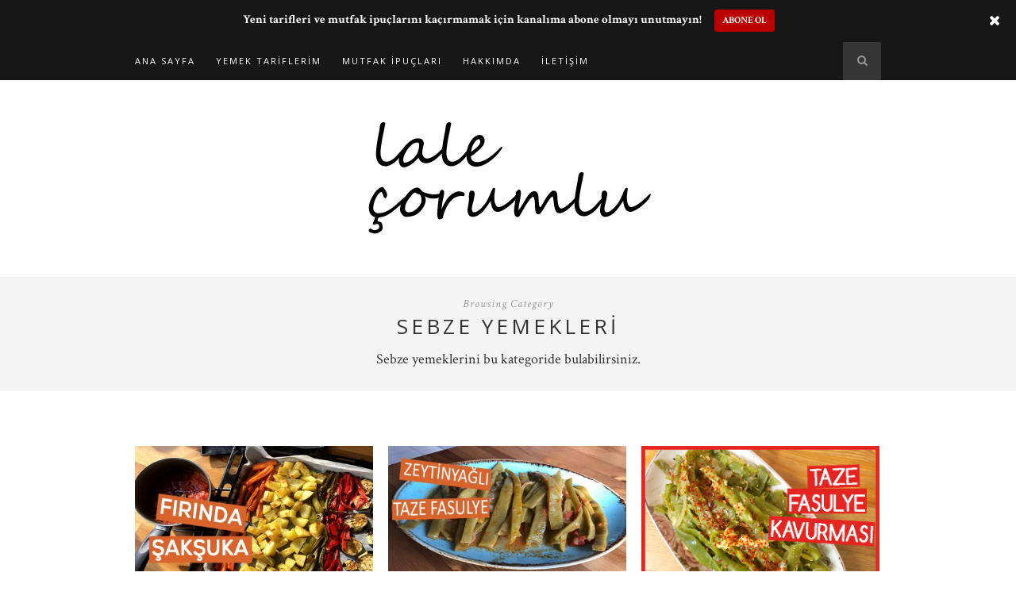

--- FILE ---
content_type: text/html; charset=UTF-8
request_url: https://yemek.lalecorumlu.com/category/yemek-tarifleri/sebze-yemekleri/
body_size: 15680
content:
<!DOCTYPE html>
<html dir="ltr" lang="tr" prefix="og: http://ogp.me/ns# fb: http://ogp.me/ns/fb#">
<head>

	<meta charset="UTF-8">
	<meta http-equiv="X-UA-Compatible" content="IE=edge">
	<meta name="viewport" content="width=device-width, initial-scale=1">

	<link rel="profile" href="https://gmpg.org/xfn/11" />

	<link rel="alternate" type="application/rss+xml" title="Lale Çorumlu | Pratik Yemek Tarifleri RSS Feed" href="https://yemek.lalecorumlu.com/feed/" />
	<link rel="alternate" type="application/atom+xml" title="Lale Çorumlu | Pratik Yemek Tarifleri Atom Feed" href="https://yemek.lalecorumlu.com/feed/atom/" />
	<link rel="pingback" href="https://yemek.lalecorumlu.com/xmlrpc.php" />

	<!-- Manifest added by SuperPWA - Progressive Web Apps Plugin For WordPress -->
<link rel="manifest" href="/superpwa-manifest.json">
<meta name="mobile-web-app-capable" content="yes">
<meta name="apple-touch-fullscreen" content="yes">
<meta name="apple-mobile-web-app-title" content="">
<meta name="application-name" content="">
<meta name="apple-mobile-web-app-capable" content="yes">
<meta name="apple-mobile-web-app-status-bar-style" content="default">
<!-- / SuperPWA.com -->
<title>Sebze Yemekleri | Lale Çorumlu | Pratik Yemek Tarifleri</title>

		<!-- All in One SEO 4.9.3 - aioseo.com -->
	<meta name="description" content="Sebze yemeklerini bu kategoride bulabilirsiniz." />
	<meta name="robots" content="noindex, max-image-preview:large" />
	<link rel="canonical" href="https://yemek.lalecorumlu.com/category/yemek-tarifleri/sebze-yemekleri/" />
	<meta name="generator" content="All in One SEO (AIOSEO) 4.9.3" />
		<script type="application/ld+json" class="aioseo-schema">
			{"@context":"https:\/\/schema.org","@graph":[{"@type":"BreadcrumbList","@id":"https:\/\/yemek.lalecorumlu.com\/category\/yemek-tarifleri\/sebze-yemekleri\/#breadcrumblist","itemListElement":[{"@type":"ListItem","@id":"https:\/\/yemek.lalecorumlu.com#listItem","position":1,"name":"Ev","item":"https:\/\/yemek.lalecorumlu.com","nextItem":{"@type":"ListItem","@id":"https:\/\/yemek.lalecorumlu.com\/category\/yemek-tarifleri\/#listItem","name":"Yemek Tarifleri"}},{"@type":"ListItem","@id":"https:\/\/yemek.lalecorumlu.com\/category\/yemek-tarifleri\/#listItem","position":2,"name":"Yemek Tarifleri","item":"https:\/\/yemek.lalecorumlu.com\/category\/yemek-tarifleri\/","nextItem":{"@type":"ListItem","@id":"https:\/\/yemek.lalecorumlu.com\/category\/yemek-tarifleri\/sebze-yemekleri\/#listItem","name":"Sebze Yemekleri"},"previousItem":{"@type":"ListItem","@id":"https:\/\/yemek.lalecorumlu.com#listItem","name":"Ev"}},{"@type":"ListItem","@id":"https:\/\/yemek.lalecorumlu.com\/category\/yemek-tarifleri\/sebze-yemekleri\/#listItem","position":3,"name":"Sebze Yemekleri","previousItem":{"@type":"ListItem","@id":"https:\/\/yemek.lalecorumlu.com\/category\/yemek-tarifleri\/#listItem","name":"Yemek Tarifleri"}}]},{"@type":"CollectionPage","@id":"https:\/\/yemek.lalecorumlu.com\/category\/yemek-tarifleri\/sebze-yemekleri\/#collectionpage","url":"https:\/\/yemek.lalecorumlu.com\/category\/yemek-tarifleri\/sebze-yemekleri\/","name":"Sebze Yemekleri | Lale \u00c7orumlu | Pratik Yemek Tarifleri","description":"Sebze yemeklerini bu kategoride bulabilirsiniz.","inLanguage":"tr-TR","isPartOf":{"@id":"https:\/\/yemek.lalecorumlu.com\/#website"},"breadcrumb":{"@id":"https:\/\/yemek.lalecorumlu.com\/category\/yemek-tarifleri\/sebze-yemekleri\/#breadcrumblist"}},{"@type":"Person","@id":"https:\/\/yemek.lalecorumlu.com\/#person","name":"Lale \u00c7orumlu","image":{"@type":"ImageObject","@id":"https:\/\/yemek.lalecorumlu.com\/category\/yemek-tarifleri\/sebze-yemekleri\/#personImage","url":"https:\/\/secure.gravatar.com\/avatar\/96ff70614dd94c310b1884890014917baedb524e2d083b1d9bdb6671834bfbea?s=96&d=retro&r=g","width":96,"height":96,"caption":"Lale \u00c7orumlu"}},{"@type":"WebSite","@id":"https:\/\/yemek.lalecorumlu.com\/#website","url":"https:\/\/yemek.lalecorumlu.com\/","name":"Lale \u00c7orumlu | Pratik Yemek Tarifleri","description":"Mutfak ile ilgili her \u015fey!","inLanguage":"tr-TR","publisher":{"@id":"https:\/\/yemek.lalecorumlu.com\/#person"}}]}
		</script>
		<!-- All in One SEO -->

<link rel='dns-prefetch' href='//fonts.googleapis.com' />
<link rel="alternate" type="application/rss+xml" title="Lale Çorumlu | Pratik Yemek Tarifleri &raquo; akışı" href="https://yemek.lalecorumlu.com/feed/" />
<link rel="alternate" type="application/rss+xml" title="Lale Çorumlu | Pratik Yemek Tarifleri &raquo; yorum akışı" href="https://yemek.lalecorumlu.com/comments/feed/" />
<link rel="alternate" type="application/rss+xml" title="Lale Çorumlu | Pratik Yemek Tarifleri &raquo; Sebze Yemekleri kategori akışı" href="https://yemek.lalecorumlu.com/category/yemek-tarifleri/sebze-yemekleri/feed/" />
<style id='wp-img-auto-sizes-contain-inline-css' type='text/css'>
img:is([sizes=auto i],[sizes^="auto," i]){contain-intrinsic-size:3000px 1500px}
/*# sourceURL=wp-img-auto-sizes-contain-inline-css */
</style>
<link rel='stylesheet' id='fontawesome-css' href='https://yemek.lalecorumlu.com/wp-content/plugins/mts-wp-notification-bar/public/css/font-awesome.min.css?ver=1.1.21' type='text/css' media='all' />
<link rel='stylesheet' id='mts-notification-bar-css' href='https://yemek.lalecorumlu.com/wp-content/plugins/mts-wp-notification-bar/public/css/mts-notification-bar-public.css?ver=1.1.21' type='text/css' media='all' />
<link rel='stylesheet' id='sbi_styles-css' href='https://yemek.lalecorumlu.com/wp-content/plugins/instagram-feed/css/sbi-styles.min.css?ver=6.10.0' type='text/css' media='all' />
<style id='wp-emoji-styles-inline-css' type='text/css'>

	img.wp-smiley, img.emoji {
		display: inline !important;
		border: none !important;
		box-shadow: none !important;
		height: 1em !important;
		width: 1em !important;
		margin: 0 0.07em !important;
		vertical-align: -0.1em !important;
		background: none !important;
		padding: 0 !important;
	}
/*# sourceURL=wp-emoji-styles-inline-css */
</style>
<style id='wp-block-library-inline-css' type='text/css'>
:root{--wp-block-synced-color:#7a00df;--wp-block-synced-color--rgb:122,0,223;--wp-bound-block-color:var(--wp-block-synced-color);--wp-editor-canvas-background:#ddd;--wp-admin-theme-color:#007cba;--wp-admin-theme-color--rgb:0,124,186;--wp-admin-theme-color-darker-10:#006ba1;--wp-admin-theme-color-darker-10--rgb:0,107,160.5;--wp-admin-theme-color-darker-20:#005a87;--wp-admin-theme-color-darker-20--rgb:0,90,135;--wp-admin-border-width-focus:2px}@media (min-resolution:192dpi){:root{--wp-admin-border-width-focus:1.5px}}.wp-element-button{cursor:pointer}:root .has-very-light-gray-background-color{background-color:#eee}:root .has-very-dark-gray-background-color{background-color:#313131}:root .has-very-light-gray-color{color:#eee}:root .has-very-dark-gray-color{color:#313131}:root .has-vivid-green-cyan-to-vivid-cyan-blue-gradient-background{background:linear-gradient(135deg,#00d084,#0693e3)}:root .has-purple-crush-gradient-background{background:linear-gradient(135deg,#34e2e4,#4721fb 50%,#ab1dfe)}:root .has-hazy-dawn-gradient-background{background:linear-gradient(135deg,#faaca8,#dad0ec)}:root .has-subdued-olive-gradient-background{background:linear-gradient(135deg,#fafae1,#67a671)}:root .has-atomic-cream-gradient-background{background:linear-gradient(135deg,#fdd79a,#004a59)}:root .has-nightshade-gradient-background{background:linear-gradient(135deg,#330968,#31cdcf)}:root .has-midnight-gradient-background{background:linear-gradient(135deg,#020381,#2874fc)}:root{--wp--preset--font-size--normal:16px;--wp--preset--font-size--huge:42px}.has-regular-font-size{font-size:1em}.has-larger-font-size{font-size:2.625em}.has-normal-font-size{font-size:var(--wp--preset--font-size--normal)}.has-huge-font-size{font-size:var(--wp--preset--font-size--huge)}.has-text-align-center{text-align:center}.has-text-align-left{text-align:left}.has-text-align-right{text-align:right}.has-fit-text{white-space:nowrap!important}#end-resizable-editor-section{display:none}.aligncenter{clear:both}.items-justified-left{justify-content:flex-start}.items-justified-center{justify-content:center}.items-justified-right{justify-content:flex-end}.items-justified-space-between{justify-content:space-between}.screen-reader-text{border:0;clip-path:inset(50%);height:1px;margin:-1px;overflow:hidden;padding:0;position:absolute;width:1px;word-wrap:normal!important}.screen-reader-text:focus{background-color:#ddd;clip-path:none;color:#444;display:block;font-size:1em;height:auto;left:5px;line-height:normal;padding:15px 23px 14px;text-decoration:none;top:5px;width:auto;z-index:100000}html :where(.has-border-color){border-style:solid}html :where([style*=border-top-color]){border-top-style:solid}html :where([style*=border-right-color]){border-right-style:solid}html :where([style*=border-bottom-color]){border-bottom-style:solid}html :where([style*=border-left-color]){border-left-style:solid}html :where([style*=border-width]){border-style:solid}html :where([style*=border-top-width]){border-top-style:solid}html :where([style*=border-right-width]){border-right-style:solid}html :where([style*=border-bottom-width]){border-bottom-style:solid}html :where([style*=border-left-width]){border-left-style:solid}html :where(img[class*=wp-image-]){height:auto;max-width:100%}:where(figure){margin:0 0 1em}html :where(.is-position-sticky){--wp-admin--admin-bar--position-offset:var(--wp-admin--admin-bar--height,0px)}@media screen and (max-width:600px){html :where(.is-position-sticky){--wp-admin--admin-bar--position-offset:0px}}

/*# sourceURL=wp-block-library-inline-css */
</style><style id='wp-block-columns-inline-css' type='text/css'>
.wp-block-columns{box-sizing:border-box;display:flex;flex-wrap:wrap!important}@media (min-width:782px){.wp-block-columns{flex-wrap:nowrap!important}}.wp-block-columns{align-items:normal!important}.wp-block-columns.are-vertically-aligned-top{align-items:flex-start}.wp-block-columns.are-vertically-aligned-center{align-items:center}.wp-block-columns.are-vertically-aligned-bottom{align-items:flex-end}@media (max-width:781px){.wp-block-columns:not(.is-not-stacked-on-mobile)>.wp-block-column{flex-basis:100%!important}}@media (min-width:782px){.wp-block-columns:not(.is-not-stacked-on-mobile)>.wp-block-column{flex-basis:0;flex-grow:1}.wp-block-columns:not(.is-not-stacked-on-mobile)>.wp-block-column[style*=flex-basis]{flex-grow:0}}.wp-block-columns.is-not-stacked-on-mobile{flex-wrap:nowrap!important}.wp-block-columns.is-not-stacked-on-mobile>.wp-block-column{flex-basis:0;flex-grow:1}.wp-block-columns.is-not-stacked-on-mobile>.wp-block-column[style*=flex-basis]{flex-grow:0}:where(.wp-block-columns){margin-bottom:1.75em}:where(.wp-block-columns.has-background){padding:1.25em 2.375em}.wp-block-column{flex-grow:1;min-width:0;overflow-wrap:break-word;word-break:break-word}.wp-block-column.is-vertically-aligned-top{align-self:flex-start}.wp-block-column.is-vertically-aligned-center{align-self:center}.wp-block-column.is-vertically-aligned-bottom{align-self:flex-end}.wp-block-column.is-vertically-aligned-stretch{align-self:stretch}.wp-block-column.is-vertically-aligned-bottom,.wp-block-column.is-vertically-aligned-center,.wp-block-column.is-vertically-aligned-top{width:100%}
/*# sourceURL=https://yemek.lalecorumlu.com/wp-includes/blocks/columns/style.min.css */
</style>
<style id='wp-block-group-inline-css' type='text/css'>
.wp-block-group{box-sizing:border-box}:where(.wp-block-group.wp-block-group-is-layout-constrained){position:relative}
/*# sourceURL=https://yemek.lalecorumlu.com/wp-includes/blocks/group/style.min.css */
</style>
<style id='global-styles-inline-css' type='text/css'>
:root{--wp--preset--aspect-ratio--square: 1;--wp--preset--aspect-ratio--4-3: 4/3;--wp--preset--aspect-ratio--3-4: 3/4;--wp--preset--aspect-ratio--3-2: 3/2;--wp--preset--aspect-ratio--2-3: 2/3;--wp--preset--aspect-ratio--16-9: 16/9;--wp--preset--aspect-ratio--9-16: 9/16;--wp--preset--color--black: #000000;--wp--preset--color--cyan-bluish-gray: #abb8c3;--wp--preset--color--white: #ffffff;--wp--preset--color--pale-pink: #f78da7;--wp--preset--color--vivid-red: #cf2e2e;--wp--preset--color--luminous-vivid-orange: #ff6900;--wp--preset--color--luminous-vivid-amber: #fcb900;--wp--preset--color--light-green-cyan: #7bdcb5;--wp--preset--color--vivid-green-cyan: #00d084;--wp--preset--color--pale-cyan-blue: #8ed1fc;--wp--preset--color--vivid-cyan-blue: #0693e3;--wp--preset--color--vivid-purple: #9b51e0;--wp--preset--gradient--vivid-cyan-blue-to-vivid-purple: linear-gradient(135deg,rgb(6,147,227) 0%,rgb(155,81,224) 100%);--wp--preset--gradient--light-green-cyan-to-vivid-green-cyan: linear-gradient(135deg,rgb(122,220,180) 0%,rgb(0,208,130) 100%);--wp--preset--gradient--luminous-vivid-amber-to-luminous-vivid-orange: linear-gradient(135deg,rgb(252,185,0) 0%,rgb(255,105,0) 100%);--wp--preset--gradient--luminous-vivid-orange-to-vivid-red: linear-gradient(135deg,rgb(255,105,0) 0%,rgb(207,46,46) 100%);--wp--preset--gradient--very-light-gray-to-cyan-bluish-gray: linear-gradient(135deg,rgb(238,238,238) 0%,rgb(169,184,195) 100%);--wp--preset--gradient--cool-to-warm-spectrum: linear-gradient(135deg,rgb(74,234,220) 0%,rgb(151,120,209) 20%,rgb(207,42,186) 40%,rgb(238,44,130) 60%,rgb(251,105,98) 80%,rgb(254,248,76) 100%);--wp--preset--gradient--blush-light-purple: linear-gradient(135deg,rgb(255,206,236) 0%,rgb(152,150,240) 100%);--wp--preset--gradient--blush-bordeaux: linear-gradient(135deg,rgb(254,205,165) 0%,rgb(254,45,45) 50%,rgb(107,0,62) 100%);--wp--preset--gradient--luminous-dusk: linear-gradient(135deg,rgb(255,203,112) 0%,rgb(199,81,192) 50%,rgb(65,88,208) 100%);--wp--preset--gradient--pale-ocean: linear-gradient(135deg,rgb(255,245,203) 0%,rgb(182,227,212) 50%,rgb(51,167,181) 100%);--wp--preset--gradient--electric-grass: linear-gradient(135deg,rgb(202,248,128) 0%,rgb(113,206,126) 100%);--wp--preset--gradient--midnight: linear-gradient(135deg,rgb(2,3,129) 0%,rgb(40,116,252) 100%);--wp--preset--font-size--small: 13px;--wp--preset--font-size--medium: 20px;--wp--preset--font-size--large: 36px;--wp--preset--font-size--x-large: 42px;--wp--preset--spacing--20: 0.44rem;--wp--preset--spacing--30: 0.67rem;--wp--preset--spacing--40: 1rem;--wp--preset--spacing--50: 1.5rem;--wp--preset--spacing--60: 2.25rem;--wp--preset--spacing--70: 3.38rem;--wp--preset--spacing--80: 5.06rem;--wp--preset--shadow--natural: 6px 6px 9px rgba(0, 0, 0, 0.2);--wp--preset--shadow--deep: 12px 12px 50px rgba(0, 0, 0, 0.4);--wp--preset--shadow--sharp: 6px 6px 0px rgba(0, 0, 0, 0.2);--wp--preset--shadow--outlined: 6px 6px 0px -3px rgb(255, 255, 255), 6px 6px rgb(0, 0, 0);--wp--preset--shadow--crisp: 6px 6px 0px rgb(0, 0, 0);}:where(.is-layout-flex){gap: 0.5em;}:where(.is-layout-grid){gap: 0.5em;}body .is-layout-flex{display: flex;}.is-layout-flex{flex-wrap: wrap;align-items: center;}.is-layout-flex > :is(*, div){margin: 0;}body .is-layout-grid{display: grid;}.is-layout-grid > :is(*, div){margin: 0;}:where(.wp-block-columns.is-layout-flex){gap: 2em;}:where(.wp-block-columns.is-layout-grid){gap: 2em;}:where(.wp-block-post-template.is-layout-flex){gap: 1.25em;}:where(.wp-block-post-template.is-layout-grid){gap: 1.25em;}.has-black-color{color: var(--wp--preset--color--black) !important;}.has-cyan-bluish-gray-color{color: var(--wp--preset--color--cyan-bluish-gray) !important;}.has-white-color{color: var(--wp--preset--color--white) !important;}.has-pale-pink-color{color: var(--wp--preset--color--pale-pink) !important;}.has-vivid-red-color{color: var(--wp--preset--color--vivid-red) !important;}.has-luminous-vivid-orange-color{color: var(--wp--preset--color--luminous-vivid-orange) !important;}.has-luminous-vivid-amber-color{color: var(--wp--preset--color--luminous-vivid-amber) !important;}.has-light-green-cyan-color{color: var(--wp--preset--color--light-green-cyan) !important;}.has-vivid-green-cyan-color{color: var(--wp--preset--color--vivid-green-cyan) !important;}.has-pale-cyan-blue-color{color: var(--wp--preset--color--pale-cyan-blue) !important;}.has-vivid-cyan-blue-color{color: var(--wp--preset--color--vivid-cyan-blue) !important;}.has-vivid-purple-color{color: var(--wp--preset--color--vivid-purple) !important;}.has-black-background-color{background-color: var(--wp--preset--color--black) !important;}.has-cyan-bluish-gray-background-color{background-color: var(--wp--preset--color--cyan-bluish-gray) !important;}.has-white-background-color{background-color: var(--wp--preset--color--white) !important;}.has-pale-pink-background-color{background-color: var(--wp--preset--color--pale-pink) !important;}.has-vivid-red-background-color{background-color: var(--wp--preset--color--vivid-red) !important;}.has-luminous-vivid-orange-background-color{background-color: var(--wp--preset--color--luminous-vivid-orange) !important;}.has-luminous-vivid-amber-background-color{background-color: var(--wp--preset--color--luminous-vivid-amber) !important;}.has-light-green-cyan-background-color{background-color: var(--wp--preset--color--light-green-cyan) !important;}.has-vivid-green-cyan-background-color{background-color: var(--wp--preset--color--vivid-green-cyan) !important;}.has-pale-cyan-blue-background-color{background-color: var(--wp--preset--color--pale-cyan-blue) !important;}.has-vivid-cyan-blue-background-color{background-color: var(--wp--preset--color--vivid-cyan-blue) !important;}.has-vivid-purple-background-color{background-color: var(--wp--preset--color--vivid-purple) !important;}.has-black-border-color{border-color: var(--wp--preset--color--black) !important;}.has-cyan-bluish-gray-border-color{border-color: var(--wp--preset--color--cyan-bluish-gray) !important;}.has-white-border-color{border-color: var(--wp--preset--color--white) !important;}.has-pale-pink-border-color{border-color: var(--wp--preset--color--pale-pink) !important;}.has-vivid-red-border-color{border-color: var(--wp--preset--color--vivid-red) !important;}.has-luminous-vivid-orange-border-color{border-color: var(--wp--preset--color--luminous-vivid-orange) !important;}.has-luminous-vivid-amber-border-color{border-color: var(--wp--preset--color--luminous-vivid-amber) !important;}.has-light-green-cyan-border-color{border-color: var(--wp--preset--color--light-green-cyan) !important;}.has-vivid-green-cyan-border-color{border-color: var(--wp--preset--color--vivid-green-cyan) !important;}.has-pale-cyan-blue-border-color{border-color: var(--wp--preset--color--pale-cyan-blue) !important;}.has-vivid-cyan-blue-border-color{border-color: var(--wp--preset--color--vivid-cyan-blue) !important;}.has-vivid-purple-border-color{border-color: var(--wp--preset--color--vivid-purple) !important;}.has-vivid-cyan-blue-to-vivid-purple-gradient-background{background: var(--wp--preset--gradient--vivid-cyan-blue-to-vivid-purple) !important;}.has-light-green-cyan-to-vivid-green-cyan-gradient-background{background: var(--wp--preset--gradient--light-green-cyan-to-vivid-green-cyan) !important;}.has-luminous-vivid-amber-to-luminous-vivid-orange-gradient-background{background: var(--wp--preset--gradient--luminous-vivid-amber-to-luminous-vivid-orange) !important;}.has-luminous-vivid-orange-to-vivid-red-gradient-background{background: var(--wp--preset--gradient--luminous-vivid-orange-to-vivid-red) !important;}.has-very-light-gray-to-cyan-bluish-gray-gradient-background{background: var(--wp--preset--gradient--very-light-gray-to-cyan-bluish-gray) !important;}.has-cool-to-warm-spectrum-gradient-background{background: var(--wp--preset--gradient--cool-to-warm-spectrum) !important;}.has-blush-light-purple-gradient-background{background: var(--wp--preset--gradient--blush-light-purple) !important;}.has-blush-bordeaux-gradient-background{background: var(--wp--preset--gradient--blush-bordeaux) !important;}.has-luminous-dusk-gradient-background{background: var(--wp--preset--gradient--luminous-dusk) !important;}.has-pale-ocean-gradient-background{background: var(--wp--preset--gradient--pale-ocean) !important;}.has-electric-grass-gradient-background{background: var(--wp--preset--gradient--electric-grass) !important;}.has-midnight-gradient-background{background: var(--wp--preset--gradient--midnight) !important;}.has-small-font-size{font-size: var(--wp--preset--font-size--small) !important;}.has-medium-font-size{font-size: var(--wp--preset--font-size--medium) !important;}.has-large-font-size{font-size: var(--wp--preset--font-size--large) !important;}.has-x-large-font-size{font-size: var(--wp--preset--font-size--x-large) !important;}
:where(.wp-block-columns.is-layout-flex){gap: 2em;}:where(.wp-block-columns.is-layout-grid){gap: 2em;}
/*# sourceURL=global-styles-inline-css */
</style>
<style id='core-block-supports-inline-css' type='text/css'>
.wp-container-core-columns-is-layout-9d6595d7{flex-wrap:nowrap;}
/*# sourceURL=core-block-supports-inline-css */
</style>

<style id='classic-theme-styles-inline-css' type='text/css'>
/*! This file is auto-generated */
.wp-block-button__link{color:#fff;background-color:#32373c;border-radius:9999px;box-shadow:none;text-decoration:none;padding:calc(.667em + 2px) calc(1.333em + 2px);font-size:1.125em}.wp-block-file__button{background:#32373c;color:#fff;text-decoration:none}
/*# sourceURL=/wp-includes/css/classic-themes.min.css */
</style>
<link rel='stylesheet' id='contact-form-7-css' href='https://yemek.lalecorumlu.com/wp-content/plugins/contact-form-7/includes/css/styles.css?ver=6.1.4' type='text/css' media='all' />
<link rel='stylesheet' id='font-awesome-css' href='https://yemek.lalecorumlu.com/wp-content/plugins/ulc/assets/css/font-awesome.min.css?ver=1.1.8' type='text/css' media='all' />
<link rel='stylesheet' id='jquery.webui-popover-css' href='https://yemek.lalecorumlu.com/wp-content/plugins/ulc/assets/css/jquery.webui-popover.min.css?ver=1.1.8' type='text/css' media='all' />
<link rel='stylesheet' id='ulc_main-css' href='https://yemek.lalecorumlu.com/wp-content/plugins/ulc/assets/css/style.css?ver=1.1.8' type='text/css' media='all' />
<link rel='stylesheet' id='solopine_style-css' href='https://yemek.lalecorumlu.com/wp-content/themes/hemlock/style.css?ver=1.8.2' type='text/css' media='all' />
<link rel='stylesheet' id='bxslider-css-css' href='https://yemek.lalecorumlu.com/wp-content/themes/hemlock/css/jquery.bxslider.css?ver=520b35c97edf6461edbaa50471b93789' type='text/css' media='all' />
<link rel='stylesheet' id='solopine_responsive-css' href='https://yemek.lalecorumlu.com/wp-content/themes/hemlock/css/responsive.css?ver=520b35c97edf6461edbaa50471b93789' type='text/css' media='all' />
<link rel='stylesheet' id='solopine_fonts-css' href='https://fonts.googleapis.com/css?family=Open+Sans%3A300italic%2C400italic%2C700italic%2C400%2C700%2C300%26subset%3Dlatin%2Ccyrillic-ext%7CCrimson+Text%3A400%2C700%2C400italic%2C700italic&#038;ver=1.8' type='text/css' media='all' />
<link rel='stylesheet' id='wpdreams-asl-basic-css' href='https://yemek.lalecorumlu.com/wp-content/plugins/ajax-search-lite/css/style.basic.css?ver=4.13.4' type='text/css' media='all' />
<style id='wpdreams-asl-basic-inline-css' type='text/css'>

					div[id*='ajaxsearchlitesettings'].searchsettings .asl_option_inner label {
						font-size: 0px !important;
						color: rgba(0, 0, 0, 0);
					}
					div[id*='ajaxsearchlitesettings'].searchsettings .asl_option_inner label:after {
						font-size: 11px !important;
						position: absolute;
						top: 0;
						left: 0;
						z-index: 1;
					}
					.asl_w_container {
						width: 100%;
						margin: 0px 0px 0px 0px;
						min-width: 200px;
					}
					div[id*='ajaxsearchlite'].asl_m {
						width: 100%;
					}
					div[id*='ajaxsearchliteres'].wpdreams_asl_results div.resdrg span.highlighted {
						font-weight: bold;
						color: #d9312b;
						background-color: #eee;
					}
					div[id*='ajaxsearchliteres'].wpdreams_asl_results .results img.asl_image {
						width: 70px;
						height: 70px;
						object-fit: cover;
					}
					div[id*='ajaxsearchlite'].asl_r .results {
						max-height: none;
					}
					div[id*='ajaxsearchlite'].asl_r {
						position: absolute;
					}
				
						div.asl_r.asl_w.vertical .results .item::after {
							display: block;
							position: absolute;
							bottom: 0;
							content: '';
							height: 1px;
							width: 100%;
							background: #D8D8D8;
						}
						div.asl_r.asl_w.vertical .results .item.asl_last_item::after {
							display: none;
						}
					
/*# sourceURL=wpdreams-asl-basic-inline-css */
</style>
<link rel='stylesheet' id='wpdreams-asl-instance-css' href='https://yemek.lalecorumlu.com/wp-content/plugins/ajax-search-lite/css/style-simple-red.css?ver=4.13.4' type='text/css' media='all' />
<link rel='stylesheet' id='after-share-actions-css-css' href='https://yemek.lalecorumlu.com/wp-content/plugins/easy-social-share-buttons3/assets/modules/after-share-actions.css?ver=10.8' type='text/css' media='all' />
<link rel='stylesheet' id='subscribe-forms-css-css' href='https://yemek.lalecorumlu.com/wp-content/plugins/easy-social-share-buttons3/assets/modules/subscribe-forms.min.css?ver=10.8' type='text/css' media='all' />
<link rel='stylesheet' id='click2tweet-css-css' href='https://yemek.lalecorumlu.com/wp-content/plugins/easy-social-share-buttons3/assets/modules/click-to-tweet.min.css?ver=10.8' type='text/css' media='all' />
<link rel='stylesheet' id='easy-social-share-buttons-animations-css' href='https://yemek.lalecorumlu.com/wp-content/plugins/easy-social-share-buttons3/assets/css/essb-animations.min.css?ver=10.8' type='text/css' media='all' />
<link rel='stylesheet' id='essb-module-sharing-postbar-css' href='https://yemek.lalecorumlu.com/wp-content/plugins/easy-social-share-buttons3/assets/modules/sharing-postbar.min.css?ver=10.8' type='text/css' media='all' />
<link rel='stylesheet' id='essb-social-profiles-css' href='https://yemek.lalecorumlu.com/wp-content/plugins/easy-social-share-buttons3/lib/modules/social-followers-counter/assets/social-profiles.min.css?ver=10.8' type='text/css' media='all' />
<link rel='stylesheet' id='easy-social-share-buttons-functional-pack-css' href='https://yemek.lalecorumlu.com/wp-content/plugins/essb-funcitonal-buttons-pack/assets/essb-functional-pack.css?ver=10.8' type='text/css' media='all' />
<link rel='stylesheet' id='easy-social-share-buttons-css' href='https://yemek.lalecorumlu.com/wp-content/plugins/easy-social-share-buttons3/assets/css/easy-social-share-buttons.min.css?ver=10.8' type='text/css' media='all' />
<style id='easy-social-share-buttons-inline-css' type='text/css'>
.essb_links .essb_link_mastodon { --essb-network: #6364ff;}body.single{margin-bottom:46px!important;}
/*# sourceURL=easy-social-share-buttons-inline-css */
</style>
<link rel='stylesheet' id='forget-about-shortcode-buttons-css' href='https://yemek.lalecorumlu.com/wp-content/plugins/forget-about-shortcode-buttons/public/css/button-styles.css?ver=2.1.3' type='text/css' media='all' />
<script type="text/javascript" src="https://yemek.lalecorumlu.com/wp-includes/js/jquery/jquery.min.js?ver=3.7.1" id="jquery-core-js"></script>
<script type="text/javascript" src="https://yemek.lalecorumlu.com/wp-includes/js/jquery/jquery-migrate.min.js?ver=3.4.1" id="jquery-migrate-js"></script>
<script type="text/javascript" src="https://yemek.lalecorumlu.com/wp-content/plugins/mts-wp-notification-bar/public/js/jquery.cookie.js?ver=1.1.21" id="mtsnb-cookie-js"></script>
<script type="text/javascript" id="mts-notification-bar-js-extra">
/* <![CDATA[ */
var mtsnb_data = {"ajaxurl":"https://yemek.lalecorumlu.com/wp-admin/admin-ajax.php","cookies_expiry":"365"};
//# sourceURL=mts-notification-bar-js-extra
/* ]]> */
</script>
<script type="text/javascript" src="https://yemek.lalecorumlu.com/wp-content/plugins/mts-wp-notification-bar/public/js/mts-notification-bar-public.js?ver=1.1.21" id="mts-notification-bar-js"></script>
<link rel="https://api.w.org/" href="https://yemek.lalecorumlu.com/wp-json/" /><link rel="alternate" title="JSON" type="application/json" href="https://yemek.lalecorumlu.com/wp-json/wp/v2/categories/6" /><script type="text/javascript">var ajaxurl = "https://yemek.lalecorumlu.com/wp-admin/admin-ajax.php";</script><meta name="onesignal-plugin" content="wordpress-3.8.0">
  <script src="https://cdn.onesignal.com/sdks/web/v16/OneSignalSDK.page.js" defer></script>
  <script>
          window.OneSignalDeferred = window.OneSignalDeferred || [];
          OneSignalDeferred.push(async function(OneSignal) {
            await OneSignal.init({
              appId: "",
              serviceWorkerOverrideForTypical: true,
              path: "https://yemek.lalecorumlu.com/wp-content/plugins/onesignal-free-web-push-notifications/sdk_files/",
              serviceWorkerParam: { scope: "/wp-content/plugins/onesignal-free-web-push-notifications/sdk_files/push/onesignal/" },
              serviceWorkerPath: "OneSignalSDKWorker.js",
            });
          });

          // Unregister the legacy OneSignal service worker to prevent scope conflicts
          if (navigator.serviceWorker) {
            navigator.serviceWorker.getRegistrations().then((registrations) => {
              // Iterate through all registered service workers
              registrations.forEach((registration) => {
                // Check the script URL to identify the specific service worker
                if (registration.active && registration.active.scriptURL.includes('OneSignalSDKWorker.js.php')) {
                  // Unregister the service worker
                  registration.unregister().then((success) => {
                    if (success) {
                      console.log('OneSignalSW: Successfully unregistered:', registration.active.scriptURL);
                    } else {
                      console.log('OneSignalSW: Failed to unregister:', registration.active.scriptURL);
                    }
                  });
                }
              });
            }).catch((error) => {
              console.error('Error fetching service worker registrations:', error);
            });
        }
        </script>
				<link rel="preconnect" href="https://fonts.gstatic.com" crossorigin />
				<link rel="preload" as="style" href="//fonts.googleapis.com/css?family=Open+Sans&display=swap" />
								<link rel="stylesheet" href="//fonts.googleapis.com/css?family=Open+Sans&display=swap" media="all" />
				
<script type="text/javascript">var essb_settings = {"ajax_url":"https:\/\/yemek.lalecorumlu.com\/wp-admin\/admin-ajax.php","essb3_nonce":"676e9dbdcd","essb3_plugin_url":"https:\/\/yemek.lalecorumlu.com\/wp-content\/plugins\/easy-social-share-buttons3","essb3_stats":true,"essb3_ga":true,"essb3_ga_ntg":false,"essb3_ga_mode":"simple","blog_url":"https:\/\/yemek.lalecorumlu.com\/","post_id":"992","internal_stats":true};</script><meta property="fb:app_id" content="2030425363867015"/><meta property="fb:admins" content="356008888214112"/><link rel="icon" href="https://yemek.lalecorumlu.com/wp-content/uploads/2018/03/cropped-favicon-32x32.png" sizes="32x32" />
<link rel="icon" href="https://yemek.lalecorumlu.com/wp-content/uploads/2018/03/cropped-favicon-192x192.png" sizes="192x192" />
<meta name="msapplication-TileImage" content="https://yemek.lalecorumlu.com/wp-content/uploads/2018/03/cropped-favicon-270x270.png" />
		<style type="text/css" id="wp-custom-css">
			.sp-grid li {margin-right: 15px;}
@media only screen and (min-width: 768px) and (max-width: 960px) {.sp-grid li:nth-child(3n+3) {margin-right: 15px;}}
@media only screen and (min-width: 480px) and (max-width: 767px) {.sp-grid li:nth-child(3n+3) {margin-right: 15px;}}		</style>
			
</head>

<body data-rsssl=1 class="archive category category-sebze-yemekleri category-6 wp-theme-hemlock essb-10.8">
	
	<nav id="navigation">
	
		<div class="container">
			
			<div id="navigation-wrapper">
			<ul id="menu-menu-1" class="menu"><li id="menu-item-21" class="menu-item menu-item-type-custom menu-item-object-custom menu-item-home menu-item-21"><a href="https://yemek.lalecorumlu.com/">ANA SAYFA</a></li>
<li id="menu-item-272" class="menu-item menu-item-type-post_type menu-item-object-page menu-item-272"><a href="https://yemek.lalecorumlu.com/yemek-tariflerim/">Yemek Tariflerim</a></li>
<li id="menu-item-738" class="menu-item menu-item-type-taxonomy menu-item-object-category menu-item-738"><a href="https://yemek.lalecorumlu.com/category/mutfak-ipuclari/">Mutfak İpuçları</a></li>
<li id="menu-item-50" class="menu-item menu-item-type-post_type menu-item-object-page menu-item-50"><a href="https://yemek.lalecorumlu.com/hakkimda/">Hakkımda</a></li>
<li id="menu-item-53" class="menu-item menu-item-type-post_type menu-item-object-page menu-item-53"><a href="https://yemek.lalecorumlu.com/iletisim/">İletişim</a></li>
</ul>			</div>
				
			<div class="menu-mobile"></div>
			
						<div id="top-search">
					<a href="#"><i class="fa fa-search"></i></a>
			</div>
			<div class="show-search">
				<form role="search" method="get" id="searchform" action="https://yemek.lalecorumlu.com/">
    <div>
		<input type="text" placeholder="Search and hit enter..." name="s" id="s" />
	 </div>
</form>			</div>
						
						<div id="top-social">
				
																				
								
			</div>
						
		</div>
		
	</nav>
	
	<header id="header">
		
		<div class="container">
			
			<div id="logo">
				
									
											<h2><a href="https://yemek.lalecorumlu.com/"><img src="https://yemek.lalecorumlu.com/wp-content/uploads/2018/03/logo-deneme.jpg" alt="Lale Çorumlu | Pratik Yemek Tarifleri" /></a></h2>
										
								
			</div>
			
		</div>
	
	</header>	
		
	<div class="archive-box">
		
		<span>Browsing Category</span>
		<h1>Sebze Yemekleri</h1>
				<div class="archive-description post-entry">
			<p>Sebze yemeklerini bu kategoride bulabilirsiniz.</p>
		</div>
				
	</div>
	
	<div class="container ">
	
	<div id="main" class="fullwidth">
	
		<ul class="sp-grid">	
									
			<li>
	<article id="post-992" class="item">
		
		<a href="https://yemek.lalecorumlu.com/yemek-tarifleri/sebze-yemekleri/firinda-saksuka/"><img width="440" height="294" src="https://yemek.lalecorumlu.com/wp-content/uploads/2020/10/firinda_saksuka_site-440x294.jpg" class="attachment-solopine-thumb size-solopine-thumb wp-post-image" alt="Fırında Şakşuka Tarifi" decoding="async" fetchpriority="high" /></a>
		
		<div class="item-content">

			<span class="cat"><a href="https://yemek.lalecorumlu.com/category/yemek-tarifleri/mezeler/" title="View all posts in Mezeler" >Mezeler</a>, <a href="https://yemek.lalecorumlu.com/category/yemek-tarifleri/sebze-yemekleri/" title="View all posts in Sebze Yemekleri" >Sebze Yemekleri</a>, <a href="https://yemek.lalecorumlu.com/category/yemek-tarifleri/vegan-tarifler/" title="View all posts in Vegan Tarifler" >Vegan Tarifler</a>, <a href="https://yemek.lalecorumlu.com/category/yemek-tarifleri/yardimci-yemekler/" title="View all posts in Yardımcı Yemekler" >Yardımcı Yemekler</a>, <a href="https://yemek.lalecorumlu.com/category/yemek-tarifleri/" title="View all posts in Yemek Tarifleri" >Yemek Tarifleri</a></span>
			<h2><a href="https://yemek.lalecorumlu.com/yemek-tarifleri/sebze-yemekleri/firinda-saksuka/">Fırında Şakşuka</a></h2>
			<p>Fırında Şakşuka Tarifi</p>
			<span class="date">3 Ekim 2020</span>
		
		</div>
		
	</article>
</li>				
									
			<li>
	<article id="post-979" class="item">
		
		<a href="https://yemek.lalecorumlu.com/yemek-tarifleri/sebze-yemekleri/zeytinyagli-taze-fasulye/"><img width="440" height="294" src="https://yemek.lalecorumlu.com/wp-content/uploads/2020/09/zeytinyagli_taze_fasulye_site-440x294.jpg" class="attachment-solopine-thumb size-solopine-thumb wp-post-image" alt="zeytinyağlı taze fasulye" decoding="async" /></a>
		
		<div class="item-content">

			<span class="cat"><a href="https://yemek.lalecorumlu.com/category/yemek-tarifleri/sebze-yemekleri/" title="View all posts in Sebze Yemekleri" >Sebze Yemekleri</a>, <a href="https://yemek.lalecorumlu.com/category/yemek-tarifleri/vegan-tarifler/" title="View all posts in Vegan Tarifler" >Vegan Tarifler</a>, <a href="https://yemek.lalecorumlu.com/category/yemek-tarifleri/" title="View all posts in Yemek Tarifleri" >Yemek Tarifleri</a>, <a href="https://yemek.lalecorumlu.com/category/yemek-tarifleri/zeytinyaglilar/" title="View all posts in Zeytinyağlılar" >Zeytinyağlılar</a></span>
			<h2><a href="https://yemek.lalecorumlu.com/yemek-tarifleri/sebze-yemekleri/zeytinyagli-taze-fasulye/">Zeytinyağlı Taze Fasulye</a></h2>
			<p>Zeytinyağlı Taze Fsulye</p>
			<span class="date">27 Eylül 2020</span>
		
		</div>
		
	</article>
</li>				
									
			<li>
	<article id="post-557" class="item">
		
		<a href="https://yemek.lalecorumlu.com/yemek-tarifleri/sebze-yemekleri/taze-fasulye-kavurmasi/"><img width="440" height="287" src="https://yemek.lalecorumlu.com/wp-content/uploads/2018/08/Taze-Fasulye-Kavurması-.jpg" class="attachment-solopine-thumb size-solopine-thumb wp-post-image" alt="Taze Fasulye Kavurması" decoding="async" srcset="https://yemek.lalecorumlu.com/wp-content/uploads/2018/08/Taze-Fasulye-Kavurması-.jpg 634w, https://yemek.lalecorumlu.com/wp-content/uploads/2018/08/Taze-Fasulye-Kavurması--300x195.jpg 300w" sizes="(max-width: 440px) 100vw, 440px" /></a>
		
		<div class="item-content">

			<span class="cat"><a href="https://yemek.lalecorumlu.com/category/yemek-tarifleri/sebze-yemekleri/" title="View all posts in Sebze Yemekleri" >Sebze Yemekleri</a>, <a href="https://yemek.lalecorumlu.com/category/yemek-tarifleri/yardimci-yemekler/" title="View all posts in Yardımcı Yemekler" >Yardımcı Yemekler</a></span>
			<h2><a href="https://yemek.lalecorumlu.com/yemek-tarifleri/sebze-yemekleri/taze-fasulye-kavurmasi/">Taze Fasulye Kavurması</a></h2>
			<p>Özellikle yazlıkçılar buradaysa&nbsp;taze fasulye kavurması&nbsp;tarifine geçmek istiyorum. Yazlığın balkonunda ya da bahçesinde, denizin tuzu daha üzerinizdeyken, plastik sandalyede oturup&hellip;</p>
			<span class="date">8 Ağustos 2018</span>
		
		</div>
		
	</article>
</li>				
									
			<li>
	<article id="post-503" class="item">
		
		<a href="https://yemek.lalecorumlu.com/yemek-tarifleri/sebze-yemekleri/firinda-sutlu-kabak-tarifi/"><img width="440" height="287" src="https://yemek.lalecorumlu.com/wp-content/uploads/2018/07/Fırında-Sütlü-Kabak-.jpg" class="attachment-solopine-thumb size-solopine-thumb wp-post-image" alt="Fırında Sütlü Kabak" decoding="async" loading="lazy" srcset="https://yemek.lalecorumlu.com/wp-content/uploads/2018/07/Fırında-Sütlü-Kabak-.jpg 634w, https://yemek.lalecorumlu.com/wp-content/uploads/2018/07/Fırında-Sütlü-Kabak--300x195.jpg 300w" sizes="auto, (max-width: 440px) 100vw, 440px" /></a>
		
		<div class="item-content">

			<span class="cat"><a href="https://yemek.lalecorumlu.com/category/yemek-tarifleri/sebze-yemekleri/" title="View all posts in Sebze Yemekleri" >Sebze Yemekleri</a>, <a href="https://yemek.lalecorumlu.com/category/yemek-tarifleri/yardimci-yemekler/" title="View all posts in Yardımcı Yemekler" >Yardımcı Yemekler</a></span>
			<h2><a href="https://yemek.lalecorumlu.com/yemek-tarifleri/sebze-yemekleri/firinda-sutlu-kabak-tarifi/">Fırında Sütlü Kabak Tarifi</a></h2>
			<p>Şimdi değilde ne zaman? Tam da mevsimindeyken kabağın her türünü yapmalı diye düşünüyorum. Dolması, kızartması, zeytin yağlısı, mezesi, salatası&#8230;&hellip;</p>
			<span class="date">26 Temmuz 2018</span>
		
		</div>
		
	</article>
</li>				
									
			<li>
	<article id="post-171" class="item">
		
		<a href="https://yemek.lalecorumlu.com/yemek-tarifleri/sebze-yemekleri/kasarli-karnabahar-koftesi-tarifi/"><img width="440" height="287" src="https://yemek.lalecorumlu.com/wp-content/uploads/2018/03/Kaşarlı-Karnabahar-Köftesi-Tarifi.jpg" class="attachment-solopine-thumb size-solopine-thumb wp-post-image" alt="Kaşarlı-Karnabahar-Köftesi-Tarifi" decoding="async" loading="lazy" srcset="https://yemek.lalecorumlu.com/wp-content/uploads/2018/03/Kaşarlı-Karnabahar-Köftesi-Tarifi.jpg 634w, https://yemek.lalecorumlu.com/wp-content/uploads/2018/03/Kaşarlı-Karnabahar-Köftesi-Tarifi-300x195.jpg 300w" sizes="auto, (max-width: 440px) 100vw, 440px" /></a>
		
		<div class="item-content">

			<span class="cat"><a href="https://yemek.lalecorumlu.com/category/yemek-tarifleri/sebze-yemekleri/" title="View all posts in Sebze Yemekleri" >Sebze Yemekleri</a>, <a href="https://yemek.lalecorumlu.com/category/yemek-tarifleri/yardimci-yemekler/" title="View all posts in Yardımcı Yemekler" >Yardımcı Yemekler</a></span>
			<h2><a href="https://yemek.lalecorumlu.com/yemek-tarifleri/sebze-yemekleri/kasarli-karnabahar-koftesi-tarifi/">Kaşarlı Karnabahar Köftesi Tarifi</a></h2>
			<p>Karnabaharı seven var sevmeyen var ama kaşarlı karnabahar köftesini herkes sevecek! Fırından yeni çıkmış, içinden kaşar akan haline hayır&hellip;</p>
			<span class="date">25 Mart 2018</span>
		
		</div>
		
	</article>
</li>				
									
			<li>
	<article id="post-76" class="item">
		
		<a href="https://yemek.lalecorumlu.com/yemek-tarifleri/sebze-yemekleri/portakalli-pirasa-tarifi/"><img width="440" height="287" src="https://yemek.lalecorumlu.com/wp-content/uploads/2018/03/Portakallı-Pırasa-Tarifi.jpg" class="attachment-solopine-thumb size-solopine-thumb wp-post-image" alt="Portakallı-Pırasa-Tarifi" decoding="async" loading="lazy" srcset="https://yemek.lalecorumlu.com/wp-content/uploads/2018/03/Portakallı-Pırasa-Tarifi.jpg 634w, https://yemek.lalecorumlu.com/wp-content/uploads/2018/03/Portakallı-Pırasa-Tarifi-300x195.jpg 300w" sizes="auto, (max-width: 440px) 100vw, 440px" /></a>
		
		<div class="item-content">

			<span class="cat"><a href="https://yemek.lalecorumlu.com/category/yemek-tarifleri/sebze-yemekleri/" title="View all posts in Sebze Yemekleri" >Sebze Yemekleri</a>, <a href="https://yemek.lalecorumlu.com/category/yemek-tarifleri/zeytinyaglilar/" title="View all posts in Zeytinyağlılar" >Zeytinyağlılar</a></span>
			<h2><a href="https://yemek.lalecorumlu.com/yemek-tarifleri/sebze-yemekleri/portakalli-pirasa-tarifi/">Portakallı Pırasa Tarifi</a></h2>
			<p>Kış geçmeden ne kadar yesem kar diye düşündüğüm sebzedir pırasa. Sağlıksa sağlık, lezzetse lezzet hepsinin vücut bulmuş hali desem&hellip;</p>
			<span class="date">12 Mart 2018</span>
		
		</div>
		
	</article>
</li>				
				
		</ul>		
			
	<div class="pagination">

		<div class="older"></div>
		<div class="newer"></div>
		
	</div>
					
			
	</div>
	
		
	
	<!-- END CONTAINER -->
	</div>
	
		<div id="widget-area">
	
		<div class="container">
			
			<div class="footer-widget-wrapper">
							</div>
			
			<div class="footer-widget-wrapper">
				<div id="solopine_facebook_widget-2" class="widget solopine_facebook_widget"><h4 class="widget-title">Facebook&#8217;ta Beni Takip Edin</h4>			<div id="fb-root"></div>
			<script>(function(d, s, id) {
			  var js, fjs = d.getElementsByTagName(s)[0];
			  if (d.getElementById(id)) return;
			  js = d.createElement(s); js.id = id;
			  js.src = "//connect.facebook.net/en_US/sdk.js#xfbml=1&version=v2.3";
			  fjs.parentNode.insertBefore(js, fjs);
			}(document, 'script', 'facebook-jssdk'));</script>
			<div class="fb-page" data-href="http://www.facebook.com/lalecrml" data-hide-cover="false" data-show-facepile="true" data-show-posts="false"></div>
			
		</div>			</div>
			
			<div class="footer-widget-wrapper last">
				<div id="custom_html-2" class="widget_text widget last widget_custom_html"><h4 class="widget-title">Youtube Kanalıma Abone Olun</h4><div class="textwidget custom-html-widget"><script src="https://apis.google.com/js/platform.js"></script>

<div class="g-ytsubscribe" data-channelid="UCmmjVWOoty6t6-ySCRBJeag" data-layout="full" data-count="default"></div></div></div><div id="custom_html-3" class="widget_text widget last widget_custom_html"><h4 class="widget-title">Twitter&#8217;da Beni Takip Edin</h4><div class="textwidget custom-html-widget"><a href="https://twitter.com/lalecrml?ref_src=twsrc%5Etfw" class="twitter-follow-button" data-size="large" data-lang="tr" data-show-count="false">Follow @lalecrml</a><script async src="https://platform.twitter.com/widgets.js" charset="utf-8"></script></div></div>			</div>
			
		</div>
		
	</div>
		
	<div id="footer-instagram">
					
		<div id="block-3" class="widget-instagram widget_block">
<div class="wp-block-columns is-layout-flex wp-container-core-columns-is-layout-9d6595d7 wp-block-columns-is-layout-flex">
<div class="wp-block-column is-layout-flow wp-block-column-is-layout-flow" style="flex-basis:100%">
<div class="wp-block-group"><div class="wp-block-group__inner-container is-layout-flow wp-block-group-is-layout-flow">
<div id="sb_instagram"  class="sbi sbi_mob_col_1 sbi_tab_col_2 sbi_col_4" style="padding-bottom: 10px; width: 100%;"	 data-feedid="*1"  data-res="auto" data-cols="4" data-colsmobile="1" data-colstablet="2" data-num="8" data-nummobile="" data-item-padding="5"	 data-shortcode-atts="{}"  data-postid="76" data-locatornonce="3d1a650fba" data-imageaspectratio="1:1" data-sbi-flags="favorLocal">
	
	<div id="sbi_images"  style="gap: 10px;">
			</div>

	<div id="sbi_load" >

	
			<span class="sbi_follow_btn" >
			<a target="_blank"
				rel="nofollow noopener"  href="https://www.instagram.com/17841401868526739/">
				<svg class="svg-inline--fa fa-instagram fa-w-14" aria-hidden="true" data-fa-processed="" aria-label="Instagram" data-prefix="fab" data-icon="instagram" role="img" viewBox="0 0 448 512">
                    <path fill="currentColor" d="M224.1 141c-63.6 0-114.9 51.3-114.9 114.9s51.3 114.9 114.9 114.9S339 319.5 339 255.9 287.7 141 224.1 141zm0 189.6c-41.1 0-74.7-33.5-74.7-74.7s33.5-74.7 74.7-74.7 74.7 33.5 74.7 74.7-33.6 74.7-74.7 74.7zm146.4-194.3c0 14.9-12 26.8-26.8 26.8-14.9 0-26.8-12-26.8-26.8s12-26.8 26.8-26.8 26.8 12 26.8 26.8zm76.1 27.2c-1.7-35.9-9.9-67.7-36.2-93.9-26.2-26.2-58-34.4-93.9-36.2-37-2.1-147.9-2.1-184.9 0-35.8 1.7-67.6 9.9-93.9 36.1s-34.4 58-36.2 93.9c-2.1 37-2.1 147.9 0 184.9 1.7 35.9 9.9 67.7 36.2 93.9s58 34.4 93.9 36.2c37 2.1 147.9 2.1 184.9 0 35.9-1.7 67.7-9.9 93.9-36.2 26.2-26.2 34.4-58 36.2-93.9 2.1-37 2.1-147.8 0-184.8zM398.8 388c-7.8 19.6-22.9 34.7-42.6 42.6-29.5 11.7-99.5 9-132.1 9s-102.7 2.6-132.1-9c-19.6-7.8-34.7-22.9-42.6-42.6-11.7-29.5-9-99.5-9-132.1s-2.6-102.7 9-132.1c7.8-19.6 22.9-34.7 42.6-42.6 29.5-11.7 99.5-9 132.1-9s102.7-2.6 132.1 9c19.6 7.8 34.7 22.9 42.6 42.6 11.7 29.5 9 99.5 9 132.1s2.7 102.7-9 132.1z"></path>
                </svg>				<span>Beni Instagram da Takip Edin!</span>
			</a>
		</span>
	
</div>
		<span class="sbi_resized_image_data" data-feed-id="*1"
		  data-resized="[]">
	</span>
	</div>

</div></div>
</div>
</div>
</div><div id="block-4" class="widget-instagram widget_block">
<div class="wp-block-group"><div class="wp-block-group__inner-container is-layout-flow wp-block-group-is-layout-flow"></div></div>
</div>					
	</div>
	
		<div id="footer-social">
	
		<div class="container">
																	</div>
		
	</div>
		
		<div id="footer-logo">
		
		<div class="container">
			
						
						
		</div>
		
	</div>
		
	<footer id="footer-copyright">
		
		<div class="container">
		
						<a href="#" class="to-top">Back to top <i class="fa fa-angle-double-up"></i></a>
			
		</div>
		
	</footer>
	
	<script type="speculationrules">
{"prefetch":[{"source":"document","where":{"and":[{"href_matches":"/*"},{"not":{"href_matches":["/wp-*.php","/wp-admin/*","/wp-content/uploads/*","/wp-content/*","/wp-content/plugins/*","/wp-content/themes/hemlock/*","/*\\?(.+)"]}},{"not":{"selector_matches":"a[rel~=\"nofollow\"]"}},{"not":{"selector_matches":".no-prefetch, .no-prefetch a"}}]},"eagerness":"conservative"}]}
</script>
		<div class="mtsnb mtsnb-shown mtsnb-invisible mtsnb-top mtsnb-fixed" id="mtsnb-55" data-mtsnb-id="55" style="background-color:#171717;color:#ffffff;" data-bar-animation="mtsnb-bounce" data-bar-content-animation="mtsnb-flash">
			<style type="text/css">
				.mtsnb { position: fixed; }
				.mtsnb .mtsnb-container { width: 1080px; font-size: 15px; font-weight: bold; line-height: 1.4}
				.mtsnb a { color: #dedede;}
				.mtsnb a:hover { color: ;}
				.mtsnb .mtsnb-button { color: #ffffff!important; background-color: #bb0000;}
			</style>
			<div class="mtsnb-container-outer">
				<div class="mtsnb-container mtsnb-clearfix" style="padding-top: 10px; padding-bottom: 10px;">
										<div class="mtsnb-button-type mtsnb-content" data-mtsnb-variation="none"><span class="mtsnb-text">Yeni tarifleri ve mutfak ipuçlarını kaçırmamak için kanalıma abone olmayı unutmayın! </span><a href="https://www.youtube.com/channel/UCmmjVWOoty6t6-ySCRBJeag?sub_confirmation=1" class="mtsnb-button" target="_blank">ABONE OL</a></div>									</div>
								<a href="#" class="mtsnb-show" style="background-color:#bb0000;color:#ffffff; padding: 10px;"><i class="fa fa-youtube"></i></a>				<a href="#" class="mtsnb-hide" style="background-color:#171717;color:#ffffff;"><i class="fa fa-times"></i></a>
							</div>
		</div>
		<!-- Instagram Feed JS -->
<script type="text/javascript">
var sbiajaxurl = "https://yemek.lalecorumlu.com/wp-admin/admin-ajax.php";
</script>
<script type="text/javascript" src="https://yemek.lalecorumlu.com/wp-includes/js/dist/hooks.min.js?ver=dd5603f07f9220ed27f1" id="wp-hooks-js"></script>
<script type="text/javascript" src="https://yemek.lalecorumlu.com/wp-includes/js/dist/i18n.min.js?ver=c26c3dc7bed366793375" id="wp-i18n-js"></script>
<script type="text/javascript" id="wp-i18n-js-after">
/* <![CDATA[ */
wp.i18n.setLocaleData( { 'text direction\u0004ltr': [ 'ltr' ] } );
//# sourceURL=wp-i18n-js-after
/* ]]> */
</script>
<script type="text/javascript" src="https://yemek.lalecorumlu.com/wp-content/plugins/contact-form-7/includes/swv/js/index.js?ver=6.1.4" id="swv-js"></script>
<script type="text/javascript" id="contact-form-7-js-translations">
/* <![CDATA[ */
( function( domain, translations ) {
	var localeData = translations.locale_data[ domain ] || translations.locale_data.messages;
	localeData[""].domain = domain;
	wp.i18n.setLocaleData( localeData, domain );
} )( "contact-form-7", {"translation-revision-date":"2026-01-19 21:19:08+0000","generator":"GlotPress\/4.0.3","domain":"messages","locale_data":{"messages":{"":{"domain":"messages","plural-forms":"nplurals=2; plural=n > 1;","lang":"tr"},"This contact form is placed in the wrong place.":["Bu ileti\u015fim formu yanl\u0131\u015f yere yerle\u015ftirilmi\u015f."],"Error:":["Hata:"]}},"comment":{"reference":"includes\/js\/index.js"}} );
//# sourceURL=contact-form-7-js-translations
/* ]]> */
</script>
<script type="text/javascript" id="contact-form-7-js-before">
/* <![CDATA[ */
var wpcf7 = {
    "api": {
        "root": "https:\/\/yemek.lalecorumlu.com\/wp-json\/",
        "namespace": "contact-form-7\/v1"
    }
};
//# sourceURL=contact-form-7-js-before
/* ]]> */
</script>
<script type="text/javascript" src="https://yemek.lalecorumlu.com/wp-content/plugins/contact-form-7/includes/js/index.js?ver=6.1.4" id="contact-form-7-js"></script>
<script type="text/javascript" id="superpwa-register-sw-js-extra">
/* <![CDATA[ */
var superpwa_sw = {"url":"/superpwa-sw.js?1769905667","disable_addtohome":"0","enableOnDesktop":"","offline_form_addon_active":"","ajax_url":"https://yemek.lalecorumlu.com/wp-admin/admin-ajax.php","offline_message":"0","offline_message_txt":"You are currently offline.","online_message_txt":"You're back online . \u003Ca href=\"javascript:location.reload()\"\u003Erefresh\u003C/a\u003E","manifest_name":"superpwa-manifest.json"};
//# sourceURL=superpwa-register-sw-js-extra
/* ]]> */
</script>
<script type="text/javascript" src="https://yemek.lalecorumlu.com/wp-content/plugins/super-progressive-web-apps/public/js/register-sw.js?ver=2.2.41" id="superpwa-register-sw-js"></script>
<script type="text/javascript" src="https://yemek.lalecorumlu.com/wp-content/themes/hemlock/js/jquery.slicknav.min.js?ver=520b35c97edf6461edbaa50471b93789" id="slicknav-js"></script>
<script type="text/javascript" src="https://yemek.lalecorumlu.com/wp-content/themes/hemlock/js/owl.carousel.min.js?ver=520b35c97edf6461edbaa50471b93789" id="owl-js"></script>
<script type="text/javascript" src="https://yemek.lalecorumlu.com/wp-content/themes/hemlock/js/jquery.bxslider.min.js?ver=520b35c97edf6461edbaa50471b93789" id="bxslider-js"></script>
<script type="text/javascript" src="https://yemek.lalecorumlu.com/wp-content/themes/hemlock/js/fitvids.js?ver=520b35c97edf6461edbaa50471b93789" id="fitvids-js"></script>
<script type="text/javascript" src="https://yemek.lalecorumlu.com/wp-content/themes/hemlock/js/retina.min.js?ver=520b35c97edf6461edbaa50471b93789" id="retina-js-js"></script>
<script type="text/javascript" src="https://yemek.lalecorumlu.com/wp-content/themes/hemlock/js/solopine.js?ver=520b35c97edf6461edbaa50471b93789" id="solopine_scripts-js"></script>
<script type="text/javascript" id="wd-asl-ajaxsearchlite-js-before">
/* <![CDATA[ */
window.ASL = typeof window.ASL !== 'undefined' ? window.ASL : {}; window.ASL.wp_rocket_exception = "DOMContentLoaded"; window.ASL.ajaxurl = "https:\/\/yemek.lalecorumlu.com\/wp-admin\/admin-ajax.php"; window.ASL.backend_ajaxurl = "https:\/\/yemek.lalecorumlu.com\/wp-admin\/admin-ajax.php"; window.ASL.asl_url = "https:\/\/yemek.lalecorumlu.com\/wp-content\/plugins\/ajax-search-lite\/"; window.ASL.detect_ajax = 1; window.ASL.media_query = 4780; window.ASL.version = 4780; window.ASL.pageHTML = ""; window.ASL.additional_scripts = []; window.ASL.script_async_load = false; window.ASL.init_only_in_viewport = true; window.ASL.font_url = "https:\/\/yemek.lalecorumlu.com\/wp-content\/plugins\/ajax-search-lite\/css\/fonts\/icons2.woff2"; window.ASL.highlight = {"enabled":false,"data":[]}; window.ASL.analytics = {"method":"pageview","tracking_id":"","string":"?ajax_search={asl_term}","event":{"focus":{"active":true,"action":"focus","category":"ASL","label":"Input focus","value":"1"},"search_start":{"active":false,"action":"search_start","category":"ASL","label":"Phrase: {phrase}","value":"1"},"search_end":{"active":true,"action":"search_end","category":"ASL","label":"{phrase} | {results_count}","value":"1"},"magnifier":{"active":true,"action":"magnifier","category":"ASL","label":"Magnifier clicked","value":"1"},"return":{"active":true,"action":"return","category":"ASL","label":"Return button pressed","value":"1"},"facet_change":{"active":false,"action":"facet_change","category":"ASL","label":"{option_label} | {option_value}","value":"1"},"result_click":{"active":true,"action":"result_click","category":"ASL","label":"{result_title} | {result_url}","value":"1"}}};
//# sourceURL=wd-asl-ajaxsearchlite-js-before
/* ]]> */
</script>
<script type="text/javascript" src="https://yemek.lalecorumlu.com/wp-content/plugins/ajax-search-lite/js/min/plugin/merged/asl.min.js?ver=4780" id="wd-asl-ajaxsearchlite-js"></script>
<script type="text/javascript" src="https://yemek.lalecorumlu.com/wp-content/plugins/easy-social-share-buttons3/assets/modules/sharing-postbar.min.js?ver=10.8" id="essb-module-sharing-postbar-js"></script>
<script type="text/javascript" src="https://yemek.lalecorumlu.com/wp-content/plugins/essb-funcitonal-buttons-pack/assets/clipboard.min.js?ver=10.8" id="easy-social-share-buttons-functional-pack-js"></script>
<script type="text/javascript" src="https://yemek.lalecorumlu.com/wp-content/plugins/essb-funcitonal-buttons-pack/assets/qrcode.min.js?ver=10.8" id="easy-social-share-buttons-functional-qrcode-js"></script>
<script type="text/javascript" id="sbi_scripts-js-extra">
/* <![CDATA[ */
var sb_instagram_js_options = {"font_method":"svg","resized_url":"https://yemek.lalecorumlu.com/wp-content/uploads/sb-instagram-feed-images/","placeholder":"https://yemek.lalecorumlu.com/wp-content/plugins/instagram-feed/img/placeholder.png","ajax_url":"https://yemek.lalecorumlu.com/wp-admin/admin-ajax.php"};
//# sourceURL=sbi_scripts-js-extra
/* ]]> */
</script>
<script type="text/javascript" src="https://yemek.lalecorumlu.com/wp-content/plugins/instagram-feed/js/sbi-scripts.min.js?ver=6.10.0" id="sbi_scripts-js"></script>
<script id="wp-emoji-settings" type="application/json">
{"baseUrl":"https://s.w.org/images/core/emoji/17.0.2/72x72/","ext":".png","svgUrl":"https://s.w.org/images/core/emoji/17.0.2/svg/","svgExt":".svg","source":{"concatemoji":"https://yemek.lalecorumlu.com/wp-includes/js/wp-emoji-release.min.js?ver=520b35c97edf6461edbaa50471b93789"}}
</script>
<script type="module">
/* <![CDATA[ */
/*! This file is auto-generated */
const a=JSON.parse(document.getElementById("wp-emoji-settings").textContent),o=(window._wpemojiSettings=a,"wpEmojiSettingsSupports"),s=["flag","emoji"];function i(e){try{var t={supportTests:e,timestamp:(new Date).valueOf()};sessionStorage.setItem(o,JSON.stringify(t))}catch(e){}}function c(e,t,n){e.clearRect(0,0,e.canvas.width,e.canvas.height),e.fillText(t,0,0);t=new Uint32Array(e.getImageData(0,0,e.canvas.width,e.canvas.height).data);e.clearRect(0,0,e.canvas.width,e.canvas.height),e.fillText(n,0,0);const a=new Uint32Array(e.getImageData(0,0,e.canvas.width,e.canvas.height).data);return t.every((e,t)=>e===a[t])}function p(e,t){e.clearRect(0,0,e.canvas.width,e.canvas.height),e.fillText(t,0,0);var n=e.getImageData(16,16,1,1);for(let e=0;e<n.data.length;e++)if(0!==n.data[e])return!1;return!0}function u(e,t,n,a){switch(t){case"flag":return n(e,"\ud83c\udff3\ufe0f\u200d\u26a7\ufe0f","\ud83c\udff3\ufe0f\u200b\u26a7\ufe0f")?!1:!n(e,"\ud83c\udde8\ud83c\uddf6","\ud83c\udde8\u200b\ud83c\uddf6")&&!n(e,"\ud83c\udff4\udb40\udc67\udb40\udc62\udb40\udc65\udb40\udc6e\udb40\udc67\udb40\udc7f","\ud83c\udff4\u200b\udb40\udc67\u200b\udb40\udc62\u200b\udb40\udc65\u200b\udb40\udc6e\u200b\udb40\udc67\u200b\udb40\udc7f");case"emoji":return!a(e,"\ud83e\u1fac8")}return!1}function f(e,t,n,a){let r;const o=(r="undefined"!=typeof WorkerGlobalScope&&self instanceof WorkerGlobalScope?new OffscreenCanvas(300,150):document.createElement("canvas")).getContext("2d",{willReadFrequently:!0}),s=(o.textBaseline="top",o.font="600 32px Arial",{});return e.forEach(e=>{s[e]=t(o,e,n,a)}),s}function r(e){var t=document.createElement("script");t.src=e,t.defer=!0,document.head.appendChild(t)}a.supports={everything:!0,everythingExceptFlag:!0},new Promise(t=>{let n=function(){try{var e=JSON.parse(sessionStorage.getItem(o));if("object"==typeof e&&"number"==typeof e.timestamp&&(new Date).valueOf()<e.timestamp+604800&&"object"==typeof e.supportTests)return e.supportTests}catch(e){}return null}();if(!n){if("undefined"!=typeof Worker&&"undefined"!=typeof OffscreenCanvas&&"undefined"!=typeof URL&&URL.createObjectURL&&"undefined"!=typeof Blob)try{var e="postMessage("+f.toString()+"("+[JSON.stringify(s),u.toString(),c.toString(),p.toString()].join(",")+"));",a=new Blob([e],{type:"text/javascript"});const r=new Worker(URL.createObjectURL(a),{name:"wpTestEmojiSupports"});return void(r.onmessage=e=>{i(n=e.data),r.terminate(),t(n)})}catch(e){}i(n=f(s,u,c,p))}t(n)}).then(e=>{for(const n in e)a.supports[n]=e[n],a.supports.everything=a.supports.everything&&a.supports[n],"flag"!==n&&(a.supports.everythingExceptFlag=a.supports.everythingExceptFlag&&a.supports[n]);var t;a.supports.everythingExceptFlag=a.supports.everythingExceptFlag&&!a.supports.flag,a.supports.everything||((t=a.source||{}).concatemoji?r(t.concatemoji):t.wpemoji&&t.twemoji&&(r(t.twemoji),r(t.wpemoji)))});
//# sourceURL=https://yemek.lalecorumlu.com/wp-includes/js/wp-emoji-loader.min.js
/* ]]> */
</script>
<style type="text/css" data-key="essb-copylink-popup">.essb-copylink-shadow{display:none;align-items:center;justify-content:center;position:fixed;top:0;left:0;z-index:1300;background-color:rgba(0,0,0,0.2);width:100%;height:100%}.essb-copylink-window{width:90%;max-width:600px;display:none;align-items:center;justify-content:center;flex-direction:column;overflow.:hidden;z-index:1310;background-color:#fff;border-radius:5px;overflow:hidden}.essb-copylink-window-header{width:100%;display:flex;align-items:center;justify-content:space-between;overflow:hidden;font-size:16px;padding:10px;background-color:#1b84ff;color:#fff}.essb-copylink-window-content{width:100%;padding:20px}.essb-copylink-window-close{fill:#fff}</style><div class="essb-copylink-shadow"><div class="essb-copylink-window"><div class="essb-copylink-window-header"> <span>&nbsp;</span> <a href="#" class="essb-copylink-window-close"><svg style="width: 24px; height: 24px; padding: 5px;" height="32" viewBox="0 0 32 32" width="32" version="1.1" xmlns="http://www.w3.org/2000/svg"><path d="M32,25.7c0,0.7-0.3,1.3-0.8,1.8l-3.7,3.7c-0.5,0.5-1.1,0.8-1.9,0.8c-0.7,0-1.3-0.3-1.8-0.8L16,23.3l-7.9,7.9C7.6,31.7,7,32,6.3,32c-0.8,0-1.4-0.3-1.9-0.8l-3.7-3.7C0.3,27.1,0,26.4,0,25.7c0-0.8,0.3-1.3,0.8-1.9L8.7,16L0.8,8C0.3,7.6,0,6.9,0,6.3c0-0.8,0.3-1.3,0.8-1.9l3.7-3.6C4.9,0.2,5.6,0,6.3,0C7,0,7.6,0.2,8.1,0.8L16,8.7l7.9-7.9C24.4,0.2,25,0,25.7,0c0.8,0,1.4,0.2,1.9,0.8l3.7,3.6C31.7,4.9,32,5.5,32,6.3c0,0.7-0.3,1.3-0.8,1.8L23.3,16l7.9,7.9C31.7,24.4,32,25,32,25.7z"/></svg></a> </div><div class="essb-copylink-window-content"><div class="essb_copy_internal" style="display: flex; align-items: center;"><div style="width: calc(100% - 50px); padding: 5px;"><input type="text" id="essb_copy_link_field" style="width: 100%;padding: 5px 10px;font-size: 15px;background: #f5f6f7;border: 1px solid #ccc;font-family: -apple-system,BlinkMacSystemFont,"Segoe UI",Roboto,Oxygen-Sans,Ubuntu,Cantarell,\"Helvetica Neue\",sans-serif;" /></div><div style="width:50px;text-align: center;"><a href="#" class="essb-copy-link" title="Press to copy the link" style="color:#5867dd;background:#fff;padding:10px;text-decoration: none;"><svg style="width: 24px; height: 24px; fill: currentColor;" class="essb-svg-icon" aria-hidden="true" role="img" focusable="false" width="32" height="32" viewBox="0 0 32 32" xmlns="http://www.w3.org/2000/svg"><path d="M25.313 28v-18.688h-14.625v18.688h14.625zM25.313 6.688c1.438 0 2.688 1.188 2.688 2.625v18.688c0 1.438-1.25 2.688-2.688 2.688h-14.625c-1.438 0-2.688-1.25-2.688-2.688v-18.688c0-1.438 1.25-2.625 2.688-2.625h14.625zM21.313 1.313v2.688h-16v18.688h-2.625v-18.688c0-1.438 1.188-2.688 2.625-2.688h16z"></path></svg></a></div></div><div class="essb-copy-message" style="font-size: 13px; font-family: -apple-system,BlinkMacSystemFont,\"Segoe UI\",Roboto,Oxygen-Sans,Ubuntu,Cantarell,\"Helvetica Neue\",sans-serif;"></div></div></div></div><script type="text/javascript">
	function essbf_bookmark_page() {
		var bookmarkURL = window.location.href;
    	var bookmarkTitle = document.title;

    	if ('addToHomescreen' in window && addToHomescreen.isCompatible) {
		      // Mobile browsers
      		addToHomescreen({ autostart: false, startDelay: 0 }).show(true);
    	} else if (window.sidebar && window.sidebar.addPanel) {
		      // Firefox <=22
      		window.sidebar.addPanel(bookmarkTitle, bookmarkURL, '');
    	} else if ((window.sidebar && /Firefox/i.test(navigator.userAgent)) || (window.opera && window.print)) {
		      // Firefox 23+ and Opera <=14
      		jQuery(this).attr({
        		href: bookmarkURL,
        		title: bookmarkTitle,
        		rel: 'sidebar'
      		}).off(e);
      		return true;
    	} else if (window.external && ('AddFavorite' in window.external)) {
      		// IE Favorites
      		window.external.AddFavorite(bookmarkURL, bookmarkTitle);
    	} else {
      		// Other browsers (mainly WebKit & Blink - Safari, Chrome, Opera 15+)
     		 alert('Press ' + (/Mac/i.test(navigator.userAgent) ? 'Cmd' : 'Ctrl') + '+D to bookmark this page.');
    	}

   		return false;
	}
	
	function essbfp_copylink(instance) {
	    return false;
	}	
	
	function essbfp_qrcode(instance, url) {
		var element = jQuery("#essb-qr-"+instance);
		
		if (!jQuery(element).hasClass("generated")) {
			var qrcode = new QRCode("essb-qr-"+instance);
			qrcode.makeCode(url);
			jQuery(element).addClass("generated");
		}
		
		setTimeout(function() {
			var qrContent = document.getElementById("essb-qr-"+instance).innerHTML;
			essbQRCodeOpenPopup(qrContent);
		}, 1);
		return false;
	}
	
	function essbQRCodeOpenPopup(content){ 
    winpops = window.open(
        '',
        'QR Code',
        'fullscreen=no, toolbar=yes, status=yes, menubar=yes, scrollbars=yes, resizable=yes, directories=yes, location=yes, width=500, height=400, left=100, top=100, screenX=100, screenY=100');
     
    // Write the content to the popup
    winpops.document.write('<style type="text/css">#content div { font-family: sans-serif; font-weight: bold; text-align:center; margin: 20px 0; } #content img { margin: 0 auto; }</style><div id="content" style="-apple-system,BlinkMacSystemFont,Segoe UI,Roboto,Oxygen-Sans,Ubuntu,Cantarell,Helvetica Neue,sans-serif">'+content+'</div>');
} 
	
	jQuery( document ).ready(function() {
    	new Clipboard('.essb_link_copylink a', {
    		text: function(trigger) {
    			var element = trigger.parentElement.parentElement.parentElement;
    			var url = jQuery(element).attr("data-essb-url") || "";
    			console.log("closest URL = " +url);
        		return url;
    		}
		});
	});
	</script><script type="text/javascript">(function() { var po = document.createElement('script'); po.type = 'text/javascript'; po.async=true;; po.src = 'https://yemek.lalecorumlu.com/wp-content/plugins/easy-social-share-buttons3/assets/modules/subscribe-forms.min.js'; var s = document.getElementsByTagName('script')[0]; s.parentNode.insertBefore(po, s); })();(function() { var po = document.createElement('script'); po.type = 'text/javascript'; po.async=true;; po.src = 'https://yemek.lalecorumlu.com/wp-content/plugins/easy-social-share-buttons3/assets/js/essb-core.min.js'; var s = document.getElementsByTagName('script')[0]; s.parentNode.insertBefore(po, s); })();</script><script type="text/javascript">function essb_open_copy_link_window(e,o){let s=window.location.href;if(e&&document.querySelector(".essb_"+e)){let n=document.querySelector(".essb_"+e).getAttribute("data-essb-url")||"";""!=n&&(s=n)}if(o&&""!=o&&(s=o),essb_settings&&essb_settings.copybutton_direct){essb.copy_link_direct(s);return}document.querySelector(".essb-copylink-window")&&(document.querySelector("#essb_copy_link_field")&&(document.querySelector("#essb_copy_link_field").value=s),document.querySelector(".essb-copylink-window").style.display="flex",document.querySelector(".essb-copylink-shadow").style.display="flex",document.querySelector(".essb-copylink-window-close")&&(document.querySelector(".essb-copylink-window-close").onclick=function(e){e.preventDefault(),document.querySelector(".essb-copylink-window").style.display="none",document.querySelector(".essb-copylink-shadow").style.display="none"}),document.querySelector(".essb-copylink-window .essb-copy-link")&&(document.querySelector(".essb-copylink-window .essb-copy-link").onclick=function(e){e.preventDefault();let o=document.querySelector("#essb_copy_link_field");try{o.focus(),o.select(),o.setSelectionRange(0,99999),document.execCommand("copy"),navigator.clipboard.writeText(o.value),document.querySelector(".essb-copylink-window .essb-copylink-window-header span").innerHTML=essb_settings.translate_copy_message2?essb_settings.translate_copy_message2:"Copied to clipboard.",setTimeout(function(){document.querySelector(".essb-copylink-window .essb-copylink-window-header span").innerHTML="&nbsp;"},2e3)}catch(s){console.log(s.stack),document.querySelector(".essb-copylink-window .essb-copylink-window-header span").innerHTML=essb_settings.translate_copy_message3?essb_settings.translate_copy_message3:"Please use Ctrl/Cmd+C to copy the URL.",setTimeout(function(){document.querySelector(".essb-copylink-window .essb-copylink-window-header span").innerHTML="&nbsp;"},2e3)}}))}</script><!-- Facebook Comments free Add-on for Easy Social Share Buttons for WordPress : http://codecanyon.net/item/easy-social-share-buttons-for-wordpress/6394476?ref=appscreo -->
<div id="fb-root"></div>
<script>(function(d, s, id) {
				  var js, fjs = d.getElementsByTagName(s)[0];
				  if (d.getElementById(id)) return;
				  js = d.createElement(s); js.id = id;
				  js.src = "//connect.facebook.net/tr_TR/sdk.js#xfbml=1&version=v2.4&appId=2030425363867015";
				  fjs.parentNode.insertBefore(js, fjs);
				}(document, 'script', 'facebook-jssdk'));</script>
	
</body>

</html>

--- FILE ---
content_type: text/html; charset=utf-8
request_url: https://accounts.google.com/o/oauth2/postmessageRelay?parent=https%3A%2F%2Fyemek.lalecorumlu.com&jsh=m%3B%2F_%2Fscs%2Fabc-static%2F_%2Fjs%2Fk%3Dgapi.lb.en.2kN9-TZiXrM.O%2Fd%3D1%2Frs%3DAHpOoo_B4hu0FeWRuWHfxnZ3V0WubwN7Qw%2Fm%3D__features__
body_size: 161
content:
<!DOCTYPE html><html><head><title></title><meta http-equiv="content-type" content="text/html; charset=utf-8"><meta http-equiv="X-UA-Compatible" content="IE=edge"><meta name="viewport" content="width=device-width, initial-scale=1, minimum-scale=1, maximum-scale=1, user-scalable=0"><script src='https://ssl.gstatic.com/accounts/o/2580342461-postmessagerelay.js' nonce="nRpsoSYSTCF9T_qX005OpA"></script></head><body><script type="text/javascript" src="https://apis.google.com/js/rpc:shindig_random.js?onload=init" nonce="nRpsoSYSTCF9T_qX005OpA"></script></body></html>

--- FILE ---
content_type: text/css
request_url: https://yemek.lalecorumlu.com/wp-content/plugins/ulc/assets/css/style.css?ver=1.1.8
body_size: 3735
content:
/*
  ULC list
  Author: http://mzworks.org
  More plugins: https://codecanyon.net/user/mzworks
*/

.ulc-grid button:focus,
.ulc-grid a:focus {
    outline: none;
}

.ulc-list .ulc-hide,
.ulc-hide {
    display: none !important;
}

.ulc-list .ulc-show,
.ulc-show {
    display: block !important;
}

.ulc-grid * {
    -webkit-box-sizing: border-box;
    -moz-box-sizing: border-box;
    box-sizing: border-box;
}

.ulc-grid *:before,
.ulc-grid *:after {
    -webkit-box-sizing: border-box;
    -moz-box-sizing: border-box;
    box-sizing: border-box;
}

/* Bootstrap view */
.ulc-img-responsive {
    display: block;
    max-width: 100%;
    height: auto;
}

/* Buttons */
.ulc-btn {
    display: inline-block;
    margin-bottom: 0;
    font-weight: normal;
    text-align: center;
    vertical-align: middle;
    -ms-touch-action: manipulation;
    touch-action: manipulation;
    cursor: pointer;
    background-image: none;
    border: 1px solid transparent;
    white-space: nowrap;
    padding: 6px 12px;
    font-size: 14px;
    line-height: 1.42857143;
    border-radius: 4px;
    -webkit-user-select: none;
    -moz-user-select: none;
    -ms-user-select: none;
    user-select: none;
    -webkit-transition: all 0.1s ease-in-out;
    -moz-transition: all 0.1s ease-in-out;
    -ms-transition: all 0.1s ease-in-out;
    -o-transition: all 0.1s ease-in-out;
    transition: all 0.1s ease-in-out;
}

.ulc-btn:focus,
.ulc-btn:active:focus,
.ulc-btn.ulc-active:focus,
.ulc-btn.focus,
.ulc-btn:active.focus,
.ulc-btn.ulc-active.focus {
    outline: none;
}

.ulc-btn:hover,
.ulc-btn:focus,
.ulc-btn.focus {
    color: #333333;
    text-decoration: none;
}

.ulc-btn:active,
.ulc-btn.ulc-active {
    outline: 0;
    background-image: none;
}

a[disabled] {
    pointer-events: none;
}

.ulc-btn.disabled,
a[disabled],
.ulc-btn[disabled],
fieldset[disabled] .ulc-btn {
    cursor: not-allowed;
    opacity: 0.65;
    filter: alpha(opacity = 65);
    -webkit-box-shadow: none;
    box-shadow: none;
}

a.ulc-btn.disabled,
fieldset[disabled] a.ulc-btn {
    pointer-events: none;
}

.ulc-btn-default {
    color: #333333;
    background-color: #ffffff;
    border-color: #cccccc;
}

.ulc-btn-default:focus,
.ulc-btn-default.focus {
    color: #333333;
    background-color: #e6e6e6;
    border-color: #8c8c8c;
}

.ulc-btn-default:hover {
    color: #333333;
    background-color: #e6e6e6;
    border-color: #adadad;
}

.ulc-btn-default:active,
.ulc-btn-default.ulc-active,
.open > .dropdown-toggle.ulc-btn-default {
    color: #333333;
    background-color: #e6e6e6;
    border-color: #adadad;
}

.ulc-btn-default:active:hover,
.ulc-btn-default.ulc-active:hover,
.open > .dropdown-toggle.ulc-btn-default:hover,
.ulc-btn-default:active:focus,
.ulc-btn-default.ulc-active:focus,
.open > .dropdown-toggle.ulc-btn-default:focus,
.ulc-btn-default:active.focus,
.ulc-btn-default.ulc-active.focus,
.open > .dropdown-toggle.ulc-btn-default.focus {
    color: #333333;
    background-color: #d4d4d4;
    border-color: #8c8c8c;
}

.ulc-btn-default:active,
.ulc-btn-default.ulc-active,
.open > .dropdown-toggle.ulc-btn-default {
    background-image: none;
}

.ulc-btn-default.disabled:hover,
.ulc-btn-default[disabled]:hover,
fieldset[disabled] .ulc-btn-default:hover,
.ulc-btn-default.disabled:focus,
.ulc-btn-default[disabled]:focus,
fieldset[disabled] .ulc-btn-default:focus,
.ulc-btn-default.disabled.focus,
.ulc-btn-default[disabled].focus,
fieldset[disabled] .ulc-btn-default.focus {
    background-color: #ffffff;
    border-color: #cccccc;
}

.ulc-btn-default .badge {
    color: #ffffff;
    background-color: #333333;
}

.ulc-btn-primary {
    color: #ffffff;
    background-color: #337ab7;
    border-color: #337ab7;
}

.ulc-btn-primary:focus,
.ulc-btn-primary.focus {
    color: #ffffff;
    background-color: #286090;
    border-color: #286090;
}

.ulc-btn-primary:hover {
    color: #ffffff;
    background-color: #286090;
    border-color: #286090;
}

.ulc-btn-primary:active,
.ulc-btn-primary.ulc-active,
.open > .dropdown-toggle.ulc-btn-primary {
    color: #ffffff;
    background-color: #286090;
    border-color: #286090;
}

.ulc-btn-primary:active:hover,
.ulc-btn-primary.ulc-active:hover,
.open > .dropdown-toggle.ulc-btn-primary:hover,
.ulc-btn-primary:active:focus,
.ulc-btn-primary.ulc-active:focus,
.open > .dropdown-toggle.ulc-btn-primary:focus,
.ulc-btn-primary:active.focus,
.ulc-btn-primary.ulc-active.focus,
.open > .dropdown-toggle.ulc-btn-primary.focus {
    color: #ffffff;
    background-color: #204d74;
    border-color: #204d74;
}

.ulc-btn-primary:active,
.ulc-btn-primary.ulc-active,
.open > .dropdown-toggle.ulc-btn-primary {
    background-image: none;
}

.ulc-btn-primary.disabled:hover,
.ulc-btn-primary[disabled]:hover,
fieldset[disabled] .ulc-btn-primary:hover,
.ulc-btn-primary.disabled:focus,
.ulc-btn-primary[disabled]:focus,
fieldset[disabled] .ulc-btn-primary:focus,
.ulc-btn-primary.disabled.focus,
.ulc-btn-primary[disabled].focus,
fieldset[disabled] .ulc-btn-primary.focus {
    background-color: #337ab7;
    border-color: #337ab7;
}

/* Pagination */
.ulc-pagination {
    display: inline-block;
    padding-left: 0;
    margin: 20px 0;
    border-radius: 4px;
}

.ulc-pagination > li {
    display: inline;
}

.ulc-pagination > li > a,
.ulc-pagination > li > span {
    position: relative;
    float: left;
    padding: 6px 12px;
    line-height: 1.42857143;
    text-decoration: none;
    color: #337ab7;
    background-color: #ffffff;
    border: 1px solid #dddddd;
    margin-left: -1px;
}

.ulc-pagination > li:first-child > a,
.ulc-pagination > li:first-child > span {
    margin-left: 0;
    border-bottom-left-radius: 4px;
    border-top-left-radius: 4px;
}

.ulc-pagination > li:last-child > a,
.ulc-pagination > li:last-child > span {
    border-bottom-right-radius: 4px;
    border-top-right-radius: 4px;
}

.ulc-pagination > li > a:hover,
.ulc-pagination > li > span:hover,
.ulc-pagination > li > a:focus,
.ulc-pagination > li > span:focus {
    z-index: 2;
    color: #23527c;
    background-color: #eeeeee;
    border-color: #dddddd;
}

.ulc-pagination > .ulc-active > a,
.ulc-pagination > .ulc-active > span,
.ulc-pagination > .ulc-active > a:hover,
.ulc-pagination > .ulc-active > span:hover,
.ulc-pagination > .ulc-active > a:focus,
.ulc-pagination > .ulc-active > span:focus {
    z-index: 3;
    color: #ffffff;
    background-color: #337ab7;
    border-color: #337ab7;
    cursor: default;
}

.ulc-pagination > .disabled > span,
.ulc-pagination > .disabled > span:hover,
.ulc-pagination > .disabled > span:focus,
.ulc-pagination > .disabled > a,
.ulc-pagination > .disabled > a:hover,
.ulc-pagination > .disabled > a:focus {
    color: #777777;
    background-color: #ffffff;
    border-color: #dddddd;
    cursor: not-allowed;
}

.ulc-pagination-lg > li > a,
.ulc-pagination-lg > li > span {
    padding: 10px 16px;
    font-size: 18px;
    line-height: 1.3333333;
}

.ulc-pagination-lg > li:first-child > a,
.ulc-pagination-lg > li:first-child > span {
    border-bottom-left-radius: 6px;
    border-top-left-radius: 6px;
}

.ulc-pagination-lg > li:last-child > a,
.ulc-pagination-lg > li:last-child > span {
    border-bottom-right-radius: 6px;
    border-top-right-radius: 6px;
}

.ulc-pagination-sm > li > a > span {
    line-height: 15px;
    display: inline-block;
    vertical-align: top;
    padding-bottom: 2px;
}

.ulc-pagination-sm > li > a,
.ulc-pagination-sm > li > span {
    padding: 1px 6px;
    font-size: 12px;
    line-height: 17px;
}

.ulc-pagination-sm > li:first-child > a,
.ulc-pagination-sm > li:first-child > span {
    border-bottom-left-radius: 3px;
    border-top-left-radius: 3px;
}

.ulc-pagination-sm > li:last-child > a,
.ulc-pagination-sm > li:last-child > span {
    border-bottom-right-radius: 3px;
    border-top-right-radius: 3px;
}

/* List Group */
.ulc-list-group {
    margin-bottom: 20px;
    padding-left: 0;
}

.ulc-list-group-item {
    position: relative;
    display: block;
    padding: 10px 15px;
    margin-bottom: -1px;
    background-color: #ffffff;
    border: 1px solid #dddddd;
    -webkit-transition: all 0.1s ease-in-out;
    -moz-transition: all 0.1s ease-in-out;
    -ms-transition: all 0.1s ease-in-out;
    -o-transition: all 0.1s ease-in-out;
    transition: all 0.1s ease-in-out;
}

.ulc-list-group-item:first-child {
    border-top-right-radius: 4px;
    border-top-left-radius: 4px;
}

.ulc-list-group-item:last-child {
    margin-bottom: 0;
    border-bottom-right-radius: 4px;
    border-bottom-left-radius: 4px;
}

a.ulc-list-group-item,
button.ulc-list-group-item {
    color: #555555;
}

a.ulc-list-group-item .ulc-list-group-item-heading,
button.ulc-list-group-item .ulc-list-group-item-heading {
    color: #333333;
}

a.ulc-list-group-item:hover,
button.ulc-list-group-item:hover,
a.ulc-list-group-item:focus,
button.ulc-list-group-item:focus {
    text-decoration: none;
    color: #555555;
    background-color: #f5f5f5;
}

/* Utils */
.ulc-loading > *,
.ulc-no-events {
    pointer-events: none !important;
}

.ulc-clearfix:before,
.ulc-clearfix:after {
    content: " ";
    display: table;
}

.ulc-clearfix:after {
    clear: both;
}

/* Form control */
.ulc-form-control {
    display: block;
    width: 100%;
    height: 34px;
    padding: 6px 12px;
    font-size: 14px;
    line-height: 1.42857143;
    color: #555;
    background-color: #fff;
    background-image: none;
    border: 1px solid #ccc;
    border-radius: 4px;
    -webkit-transition: border-color ease-in-out .1s,-webkit-box-shadow ease-in-out .1s;
    -o-transition: border-color ease-in-out .1s,box-shadow ease-in-out .1s;
    transition: border-color ease-in-out .1s,box-shadow ease-in-out .1s;
}

.ulc-form-control:focus {
    border-color: #337ab7;
    outline: 0;
}

.ulc-form-control::-moz-placeholder {
    color: #999;
    opacity: 1;
}

.ulc-form-control:-ms-input-placeholder {
    color: #999;
}

.ulc-form-control::-webkit-input-placeholder {
    color: #999;
}

.ulc-form-control::-ms-expand {
    background-color: transparent;
    border: 0;
}

.ulc-form-control[disabled],
.ulc-form-control[readonly],
fieldset[disabled] .ulc-form-control {
    background-color: #eee;
    opacity: 1;
}

/* End Bootstrap view */

.ulc-list .ulc-list-group {
    margin: 0 0 0;
}

.ulc-list .ulc-pagination {
    margin: 0 0 10px;
}

.ulc-list-title {
    margin: 0;
    font-size: 18px;
    font-weight: normal;
}

.ulc-list-group-item.ulc-list-group-item-header .ulc-item-name {
    width: 80%;
}

.ulc-list-group-item .ulc-item-name {
    float: left;
    width: 56%;
    line-height: 1.2;
}

.ulc-item-likes {
    display: inline-block;
    margin: 0 1px 0 2px;
    vertical-align: middle;
    line-height: ;
}

.ulc-list-title .ulc-item-name {
    line-height: 1.2;
    margin: 5px 0 7px;
}

.ulc-list button:focus,
.ulc-list a:focus {
    outline: none;
}

.ulc-list a:hover {
    text-decoration: none;
}

.ulc-item-description {
    display: none;
}

.ulc-item-description-tooltip {
    font-size: 14px;
    overflow: auto;
    max-height: 230px;
}

.webui-popover {
    max-width: 260px;
}

@media (min-width: 768px) {
    .ulc-item-description-tooltip {
        max-height: 250px;
        font-size: 14px;
    }
}

.ulc-item-description-wrapper:hover {
    cursor: pointer;
}

.ulc-item-description-wrapper .fa-info {
    padding: 0 5px;
    margin: 0;
}

.ulc-item-description-wrapper {
    display: inline-block;
    cursor: pointer;
}

.ulc-item-name {
    margin: 9px 0 8px;
}

.ulc-list a {
    text-decoration: none;
}

.ulc-list-group {
    font-size: 14px;
}

.ulc-list .ulc-list-group-item.ulc-active .badge {
    color: #337ab7;
    background-color: #fff;
}

.ulc-list .ulc-list-group-item.ulc-active a {
    color: #fff;
}

.ulc-style-default a.ulc-list-group-item:focus .ulc-item-additional,
.ulc-style-default a.ulc-list-group-item:hover .ulc-item-additional {
    color: #FFF;
}

.ulc-style-default a.ulc-list-group-item:hover,
.ulc-style-default button.ulc-list-group-item:hover,
.ulc-style-default a.ulc-list-group-item:focus,
.ulc-style-default button.ulc-list-group-item:focus {
    background-color: #e6c55d;
    border-color: #e6c55d;
    color: #fff;
}

.ulc-list .ulc-list-group .ulc-list-group-item .ulc-item-icon.favicon .ulc-img-responsive {
    max-height: none;
}

.ulc-list .ulc-list-group .ulc-list-group-item .ulc-item-icon .ulc-img-responsive {
    display: inline-block;
    height: auto;
    max-height: 100%;
    max-width: 100%;
    vertical-align: top;
}

.ulc-list .ulc-list-group .ulc-list-group-item .ulc-item-icon {
    position: absolute;
    left: 0;
    top: 0;
    margin: 6px 12px;
    text-align: center;
}

.ulc-list-group-item-header .ulc-title-icon {
    position: absolute;
    left: 0;
    top: 0;
    margin: 5px 7px;
}

.ulc-list-group .ulc-list-group-item:first-child {
    border-top-left-radius: 0;
    border-top-right-radius: 0;
}

.ulc-list-group-item-header.ulc-list-group-item {
    position: relative;
    padding: 5px 10px 10px 50px;
}

.ulc-list .ulc-list-group .ulc-list-group-item {
    padding: 0 10px 0 50px;
    position: relative;
}

.ulc-list .ulc-list-group-item a {
    display: block;
    padding: 10px 15px;
}

.ulc-title-icon i:before {
    padding: 0;
    margin: 0;
}

.ulc-title-icon i {
    vertical-align: middle;
    line-height: 36px;
    color: #FFF;
    padding: 0;
    margin: 0;
}

.ulc-title-icon {
    display: inline-block;
    margin: 0 10px 0 0;
    width: 35px;
    height: 36px;
    text-align: center;
    vertical-align: middle;
    -webkit-border-radius: 50%;
    border-radius: 50%;
}

.ulc-loading .ulc-list-content {
    overflow: hidden;
}

.ulc-list-content {
    position: relative;
}

/* Loader */
.ulc-loading > .ulc-loader-overlay,
.ulc-loading > .ulc-loader {
    display: block;
}

.ulc-list-title .ulc-item-additional {
    min-height: auto;
}

.ulc-loader-overlay {
    text-align: center;
    height: 100%;
    left: 0;
    position: absolute;
    top: 0;
    width: 100%;
    z-index: 1;
    background-color: rgba(255, 255, 255, 0.6);
    display: none;
}

.ulc-loader {
    text-align: center;
    height: 16px;
    left: 0;
    position: absolute;
    top: 0;
    width: 100%;
    z-index: 2;
    top: 50%;
    margin: -8px 0;
    font-size: 0;
    display: none;
}

.ulc-loader .ulc-circle {
    width: 14px;
    height: 14px;
    background-color: #333;
    border-radius: 100%;
    display: inline-block;
    animation: sk-bouncedelay 1.7s infinite ease-in-out both;
    margin-right: 4px;
    display: inline-block;
}

.ulc-circle.ulc-circle-1 {
    animation-delay: -0.60s;
}

.ulc-circle.ulc-circle-2 {
    animation-delay: -0.40s;
}

.ulc-circle.ulc-circle-3 {
    animation-delay: -0.20s;
}

@keyframes sk-bouncedelay {
    0%, 80%, 100% {
        transform: scale(0);
        opacity: 0;
    }

    40% {
        transform: scale(1);
        opacity: 1;
    }
}

.ulc-item-additional .ulc-badge {
    vertical-align: top;
    margin: 7px 0;
}

.ulc-list-group .ulc-item-icon {
    color: #fff;
    border-radius: 50%;
    text-align: center;
    line-height: 25px;
    width: 26px;
    height: 26px;
}

.ulc-item-additional i {
    vertical-align: middle;
    line-height: inherit;
    margin: 0 4px;
}

.ulc-item-additional {
    min-height: 39px;
    line-height: 36px;
    color: #777;
    float: right;
}

.ulc-pull-left {
    float: left;
}

.ulc-pull-right {
    float: right;
}

/* Filter */
.ulc-filter button {
    margin: 0 4px 8px;
}

.ulc-filter {
    margin: 0 0 20px 0;
    text-align: center;
    padding: 0 5px;
}

.ulc-list-render {
    min-height: 250px;
    overflow: hidden;
}

.ulc-item-icon i {
    vertical-align: middle;
    line-height: inherit;
}

.ulc-item-icon {
    float: left;
    width: 30px;
    height: 30px;
    margin: 3px 10px 3px 0;
    padding: 0;
}

.ulc-list .ulc-list-group .ulc-list-group-item .ulc-item-icon.favicon {
    -webkit-border-radius: 0;
    border-radius: 0;
    width: 16px;
    margin: 10px 17px;
    height: 16px;
}

/*.ulc-item-icon:before {
    content: "";
    display: inline-block;
    height: 100%;
    vertical-align: middle;
}
*/
.ulc-grid {
    margin: 0;
    padding: 20px 0 30px;
}

.ulc-style-flat .ulc-list-content,
.ulc-style-default .ulc-list-content {
    background-color: #f5f5f5;
}

.ulc-style-inverse .ulc-list-content,
.ulc-style-default .ulc-list-content {
    -webkit-border-radius: 4px;
    border-radius: 4px;
}

.ulc-grid-item .ulc-list-content {
    margin-bottom: 10px;
}

.ulc-grid-item {
    width: 100%;
    padding: 0 10px 10px;
    overflow: hidden;
}


/* Small devices (tablets, 768px and up) */
@media (min-width: 768px) {
    .ulc-grid-item {
        width: 33.31%;
    }
}

/* Medium devices (desktops, 992px and up) */
@media (min-width: 992px) {
    .ulc-grid-item {
        width: 33.3333%;
    }
}

/* Large devices (large desktops, 1200px and up) */
@media (min-width: 1200px) {}

/* Inverce style */
.ulc-style-inverse {
    background-color: #252830;
}

.ulc-style-inverse a.ulc-list-group-item:hover,
.ulc-style-inverse button.ulc-list-group-item:hover,
.ulc-style-inverse a.ulc-list-group-item:focus,
.ulc-style-inverse button.ulc-list-group-item:focus {
    background-color: #1ca8dd;
    border-color: #1ca8dd;
    color: #FFF;
}

.ulc-style-inverse .ulc-loader .ulc-circle {
    background: #cfd2da;
}

.ulc-style-inverse .ulc-list-group-item:focus .ulc-item-additional,
.ulc-style-inverse .ulc-list-group-item:hover .ulc-item-additional {
    color: #cfd2da;
}

.ulc-style-inverse .ulc-item-additional {
    color: #777;
}

.ulc-style-inverse .ulc-loader-overlay {
    background-color: rgba(37, 40, 48, 0.6);
}

.ulc-style-inverse .ulc-btn-default.ulc-btn-primary {
    background-color: #1ca8dd;
    border-color: #1ca8dd;
}

.ulc-style-inverse .ulc-btn-default.ulc-btn-primary:focus,
.ulc-style-inverse .ulc-btn-default.ulc-btn-primary.focus {
    background-color: #1ca8dd;
    border-color: #1ca8dd;
}

.ulc-style-inverse .ulc-btn-default:focus,
.ulc-style-inverse .ulc-btn-default.focus {
    background-color: #434857;
}

.ulc-style-inverse .ulc-form-control:focus,
.ulc-style-inverse .ulc-form-control:hover {
    border-color: #1ca8dd;
}

.ulc-style-inverse .ulc-form-control {
    border-color: #434857;
    color: #cfd2da;
}

.ulc-style-inverse .ulc-btn-default {
    background-color: #252830;
    color: #cfd2da;
    border-color: #434857;
}

.ulc-style-inverse .ulc-pagination > li > a,
.ulc-style-inverse .ulc-pagination > li > span {
    background-color: #252830;
    color: #cfd2da;
    border-color: #434857;
}

.ulc-style-inverse .ulc-pagination > .ulc-active > a, .ulc-style-inverse .ulc-pagination > .ulc-active > span, .ulc-style-inverse .ulc-pagination > .ulc-active > a:hover, .ulc-style-inverse .ulc-pagination > .ulc-active > span:hover, .ulc-style-inverse .ulc-pagination > .ulc-active > a:focus, .ulc-style-inverse .ulc-pagination > .ulc-active > span:focus {
    background-color: #1ca8dd;
    border-color: #1ca8dd;
}

.ulc-style-inverse .ulc-badge {
    background-color: #4D4E63;
}

.ulc-style-inverse .ulc-list-group-item {
    background-color: #252830;
    color: #cfd2da;
    border: 1px solid #434857;
}

/* Flat */
.ulc-style-flat .ulc-list-group-item-header.ulc-list-group-item {
    padding: 2px 10px 2px 50px;
}

.ulc-style-flat .ulc-btn {
    -webkit-box-shadow: none;
    box-shadow: none;
}

.webui-popover-flat.webui-popover {
    -webkit-border-radius: 0;
    border-radius: 0;
}

.ulc-style-flat .ulc-btn,
.ulc-style-flat .ulc-pagination > li > a,
.ulc-style-flat .ulc-pagination > li > span,
.ulc-style-flat .ulc-list-group-item {
    -webkit-border-radius: 0;
    border-radius: 0;
}

.ulc-style-flat .ulc-list .ulc-list-group .ulc-list-group-item .ulc-item-icon {
    margin: 5px 6px;
}

.ulc-style-flat .ulc-title-icon {
    width: 40px;
}

.ulc-style-flat .form-control {
    -webkit-border-radius: 0;
    border-radius: 0;
}

.ulc-style-flat .ulc-list-group-item:hover .ulc-item-additional .fa {
    visibility: visible;
    opacity: 1;
    -webkit-transform: translate(0, 0);
    -moz-transform: translate(0, 0);
    -ms-transform: translate(0, 0);
    -o-transform: translate(0, 0);
    transform: translate(0, 0);
}

.ulc-style-flat .ulc-item-additional .fa {
    opacity: 0;
    visibility: hidden;
    -webkit-transform: translate(100%, 0);
    -moz-transform: translate(100%, 0);
    -ms-transform: translate(100%, 0);
    -o-transform: translate(100%, 0);
    transform: translate(100%, 0);
    -webkit-transition: all 0.15s ease-in-out;
    -moz-transition: all 0.15s ease-in-out;
    -ms-transition: all 0.15s ease-in-out;
    -o-transition: all 0.15s ease-in-out;
    transition: all 0.15s ease-in-out;
}

.ulc-style-flat .ulc-item-additional .ulc-badge:after {
    content: ')';
}

.ulc-style-flat .ulc-item-additional .ulc-badge:before {
    content: "(";
}

.ulc-style-flat .ulc-item-additional .ulc-badge {
    background-color: transparent;
    color: #777;
}

.ulc-style-flat .ulc-list-title .ulc-item-additional {
    min-height: auto;
}

.ulc-style-flat .ulc-item-additional {
    position: relative;
}

.ulc-style-flat .ulc-list-group-item-header .ulc-title-icon {
    -webkit-border-radius: 0;
    border-radius: 0;
    margin: 0;
    padding: 4px 7px;
    height: 100%;
}

/* Minimal  */

.ulc-style-minimal .ulc-item-additional .ulc-badge:after {
    content: ')';
}

.ulc-style-minimal .ulc-item-additional .ulc-badge:before {
    content: "(";
}

.ulc-style-minimal .ulc-item-additional .ulc-badge {
    background-color: transparent;
    color: #777;
    padding-right: 5px;
}

.ulc-style-minimal a.ulc-list-group-item:hover,
.ulc-style-minimal button.ulc-list-group-item:hover,
.ulc-style-minimal a.ulc-list-group-item:focus,
.ulc-style-minimal button.ulc-list-group-item:focus {
    border-bottom-color: #337ab7;
}

.ulc-style-minimal .ulc-pagination > li > a,
.ulc-style-minimal .ulc-pagination > li > span {
    background-color: transparent;
    border-width: 0 0 1px 0;
}

.ulc-style-minimal .ulc-filter button {
    margin-right: 0;
    margin-left: 0;
}

.ulc-style-minimal .ulc-pagination > .ulc-active > a,
.ulc-style-minimal .ulc-pagination > .ulc-active > span,
.ulc-style-minimal .ulc-pagination > .ulc-active > a:hover,
.ulc-style-minimal .ulc-pagination > .ulc-active > span:hover,
.ulc-style-minimal .ulc-pagination > .ulc-active > a:focus,
.ulc-style-minimal .ulc-pagination > .ulc-active > span:focus {
    background-color: transparent;
    color: #337ab7;
    border-bottom-color: #337ab7;
}

.ulc-style-minimal .ulc-list-group-item-header.ulc-list-group-item {
    border-width: 0 0 1px 0;
    margin-bottom: 0;
}

.ulc-style-minimal .ulc-list .ulc-list-group .ulc-list-group-item:hover {
    border-bottom-color: #337ab7;
    background-color: transparent;
}

.ulc-style-minimal .ulc-list .ulc-list-group .ulc-list-group-item {
    border-width: 0 0 1px 0;
    margin-bottom: 0;
    border-bottom-color: transparent;
    -webkit-border-radius: 0;
    border-radius: 0;
}

.ulc-style-minimal .ulc-filter .ulc-btn-primary:after {
    position: absolute;
    left: 0;
    top: 100%;
    width: 100%;
    height: 1px;
    background-color: #337ab7;
    content: '';
    z-index: 1;
    margin: 1px 0;
}

.ulc-style-minimal .ulc-filter .ulc-btn-primary {
    position: relative;
}

.ulc-style-minimal .ulc-btn:active,
.ulc-style-minimal .ulc-btn:active:focus {
    background-color: transparent;
}

.ulc-style-minimal .ulc-btn-primary {
    background-color: transparent;
    border-bottom-color: #337ab7;
}

.ulc-style-minimal .ulc-btn-default {
    -webkit-border-radius: 0;
    border-radius: 0;
    border-width: 0 0 1px 0;
    color: inherit;
    background-color: transparent;
}

.ulc-badge {
    background-color: #777;
    border-radius: 10px;
    color: #fff;
    display: inline-block;
    font-size: 12px;
    font-weight: 500;
    line-height: 1;
    min-width: 10px;
    padding: 3px 7px;
    text-align: center;
    vertical-align: middle;
    white-space: nowrap;
}

/* Grid */
.ulc-grid.ulc-grid-columns-1 .ulc-grid-item,
.ulc-grid.ulc-grid-columns-2 .ulc-grid-item,
.ulc-grid.ulc-grid-columns-3 .ulc-grid-item,
.ulc-grid.ulc-grid-columns-4 .ulc-grid-item,
.ulc-grid.ulc-grid-columns-5 .ulc-grid-item,
.ulc-grid.ulc-grid-columns-6 .ulc-grid-item,
.ulc-grid.ulc-grid-columns-7 .ulc-grid-item,
.ulc-grid.ulc-grid-columns-8 .ulc-grid-item,
.ulc-grid.ulc-grid-columns-9 .ulc-grid-item,
.ulc-grid.ulc-grid-columns-10 .ulc-grid-item,
.ulc-grid.ulc-grid-columns-11 .ulc-grid-item,
.ulc-grid.ulc-grid-columns-12 .ulc-grid-item {
    width: 100%;
}

@media (min-width: 467px) {
    .ulc-grid.ulc-grid-columns-2 .ulc-grid-item,
    .ulc-grid.ulc-grid-columns-3 .ulc-grid-item,
    .ulc-grid.ulc-grid-columns-4 .ulc-grid-item,
    .ulc-grid.ulc-grid-columns-5 .ulc-grid-item,
    .ulc-grid.ulc-grid-columns-6 .ulc-grid-item,
    .ulc-grid.ulc-grid-columns-7 .ulc-grid-item,
    .ulc-grid.ulc-grid-columns-8 .ulc-grid-item,
    .ulc-grid.ulc-grid-columns-9 .ulc-grid-item,
    .ulc-grid.ulc-grid-columns-10 .ulc-grid-item,
    .ulc-grid.ulc-grid-columns-11 .ulc-grid-item,
    .ulc-grid.ulc-grid-columns-12 .ulc-grid-item {
        width: 50%;
    }
}

@media (min-width: 768px) {
    .ulc-grid.ulc-grid-columns-3 .ulc-grid-item,
    .ulc-grid.ulc-grid-columns-4 .ulc-grid-item,
    .ulc-grid.ulc-grid-columns-5 .ulc-grid-item,
    .ulc-grid.ulc-grid-columns-6 .ulc-grid-item,
    .ulc-grid.ulc-grid-columns-7 .ulc-grid-item,
    .ulc-grid.ulc-grid-columns-8 .ulc-grid-item,
    .ulc-grid.ulc-grid-columns-9 .ulc-grid-item,
    .ulc-grid.ulc-grid-columns-10 .ulc-grid-item,
    .ulc-grid.ulc-grid-columns-11 .ulc-grid-item,
    .ulc-grid.ulc-grid-columns-12 .ulc-grid-item {
        width: 33%;
    }
}

@media (min-width: 992px) {
    .ulc-grid.ulc-grid-columns-1 .ulc-grid-item {
        width: 100%;
    }

    .ulc-grid.ulc-grid-columns-2 .ulc-grid-item {
        width: 50%;
    }

    .ulc-grid.ulc-grid-columns-3 .ulc-grid-item {
        width: 33.3333%;
    }

    .ulc-grid.ulc-grid-columns-4 .ulc-grid-item {
        width: 25%;
    }

    .ulc-grid.ulc-grid-columns-5 .ulc-grid-item {
        width: 20%;
    }

    .ulc-grid.ulc-grid-columns-6 .ulc-grid-item {
        width: 16.66666667%;
    }

    .ulc-grid.ulc-grid-columns-7 .ulc-grid-item {
        width: 14.28571429%;
    }

    .ulc-grid.ulc-grid-columns-8 .ulc-grid-item {
        width: 12.5%;
    }

    .ulc-grid.ulc-grid-columns-9 .ulc-grid-item {
        width: 11.11111111%;
    }

    .ulc-grid.ulc-grid-columns-10 .ulc-grid-item {
        width: 10%;
    }

    .ulc-grid.ulc-grid-columns-11 .ulc-grid-item {
        width: 9.09090909%;
    }

    .ulc-grid.ulc-grid-columns-12 .ulc-grid-item {
        width: 8.33333333%;
    }
}

/* Search bar */
.ulc-search-bar .ulc-form-control {
    display: inline-block;
    width: auto;
}

.ulc-search-bar {
    margin: 0 0 15px;
    padding: 0 10px;
    position: relative;
}

.fa-heart.js-liked {
    color: #ffaeae;
}

.js-liked {
    pointer-events: none;
}

.ulc-style-inverse .ulc-form-control {
    background: transparent;
}

.ulc-style-flat .ulc-form-control {
    -webkit-border-radius: 0;
    border-radius: 0;
}

.ulc-style-minimal .ulc-form-control {
    border-width: 0 0 1px 0;
    -webkit-border-radius: 0;
    border-radius: 0;
}

.ulc-search-bar .ulc-icon-search {
    position: absolute;
    left: 0;
    top: 50%;
    margin: -8px 8px;
    color: #777;
    z-index: 1;
    font-size: 16px;
}

.ulc-search-bar .ulc-icon-remove {
    position: absolute;
    right: 0;
    top: 50%;
    margin: -8px 8px;
    color: #b3b3b3;
    z-index: 1;
    z-index: 2;
    font-size: 15px;
    cursor: pointer;
    display: none;
}

.ulc-search-bar .ulc-search-bar-control .ulc-form-control {
    padding-left: 30px;
    padding-right: 26px;
}

.ulc-search-bar .ulc-search-bar-control {
    display: inline-block;
    position: relative;
}